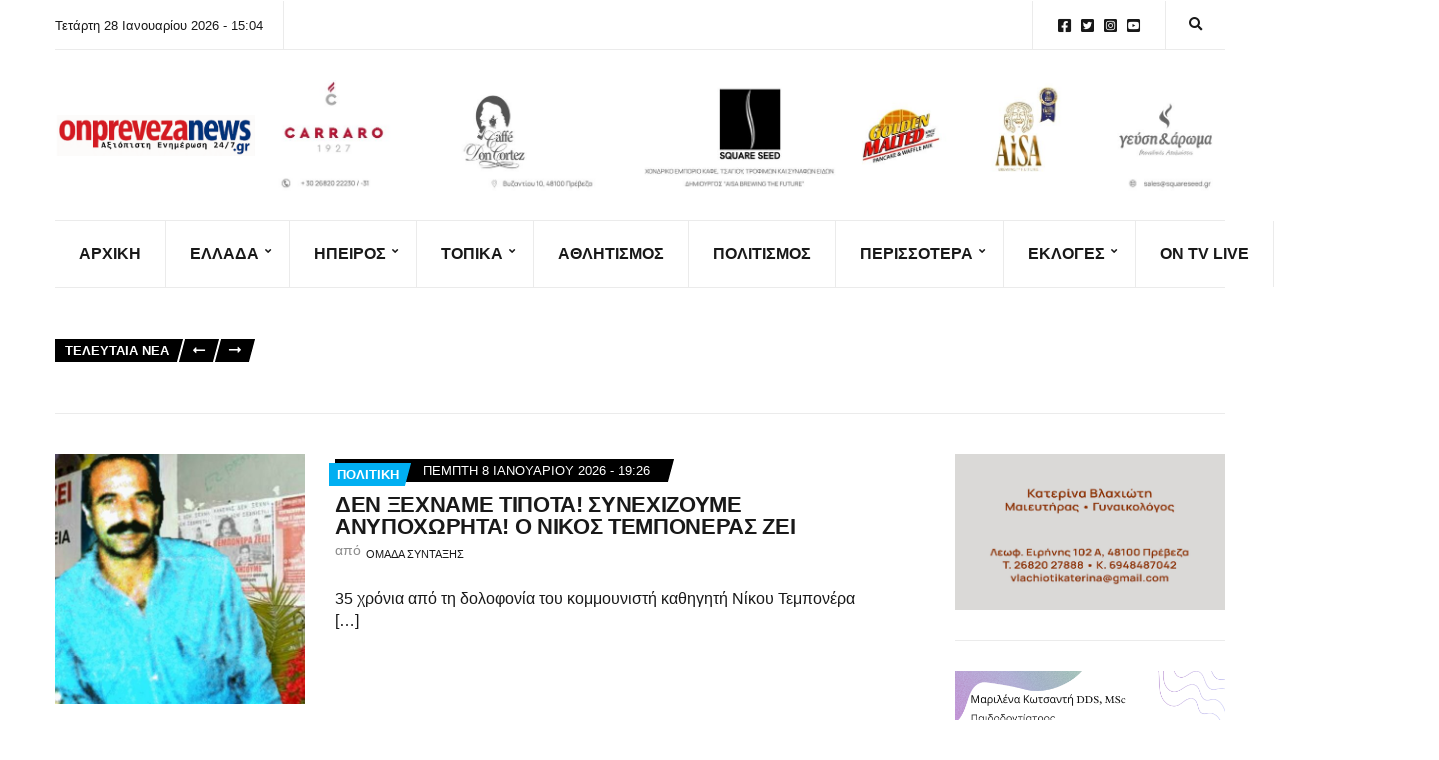

--- FILE ---
content_type: text/html; charset=UTF-8
request_url: https://onprevezanews.gr/tag/%CE%B1%CE%BD%CF%84%CE%B1%CF%81%CF%83%CF%85%CE%B1/
body_size: 36782
content:
<!doctype html><html lang="el"><head><script data-no-optimize="1">var litespeed_docref=sessionStorage.getItem("litespeed_docref");litespeed_docref&&(Object.defineProperty(document,"referrer",{get:function(){return litespeed_docref}}),sessionStorage.removeItem("litespeed_docref"));</script> <meta charset="UTF-8"><meta name="viewport" content="width=device-width, initial-scale=1"><title>ΑΝΤΑΡΣΥΑ &#8211; On Preveza News</title><style>img:is([sizes="auto" i], [sizes^="auto," i]) { contain-intrinsic-size: 3000px 1500px }</style><meta name="robots" content="index, follow, max-snippet:-1, max-image-preview:large, max-video-preview:-1"><link rel="canonical" href="https://onprevezanews.gr/tag/ανταρσυα/"><meta property="og:url" content="https://onprevezanews.gr/tag/ανταρσυα/"><meta property="og:site_name" content="On Preveza News"><meta property="og:locale" content="el"><meta property="og:type" content="object"><meta property="og:title" content="ΑΝΤΑΡΣΥΑ - On Preveza News"><meta property="fb:pages" content=""><meta property="fb:admins" content=""><meta property="fb:app_id" content=""><meta name="twitter:card" content="summary"><meta name="twitter:site" content=""><meta name="twitter:creator" content="@https://twitter.com/onpreveza"><meta name="twitter:title" content="ΑΝΤΑΡΣΥΑ - On Preveza News"><link rel='dns-prefetch' href='//www.googletagmanager.com' /><link rel='dns-prefetch' href='//fonts.googleapis.com' /><link rel="alternate" type="application/rss+xml" title="Ροή RSS &raquo; On Preveza News" href="https://onprevezanews.gr/feed/" /><link rel="alternate" type="application/rss+xml" title="Ροή Σχολίων &raquo; On Preveza News" href="https://onprevezanews.gr/comments/feed/" /><link rel="alternate" type="application/rss+xml" title="Ετικέτα ροής On Preveza News &raquo; ΑΝΤΑΡΣΥΑ" href="https://onprevezanews.gr/tag/%ce%b1%ce%bd%cf%84%ce%b1%cf%81%cf%83%cf%85%ce%b1/feed/" /><style id="litespeed-ccss">ul{box-sizing:border-box}:root{--wp--preset--font-size--normal:16px;--wp--preset--font-size--huge:42px}html :where(img[class*=wp-image-]){height:auto;max-width:100%}:where(figure){margin:0 0 1em}:root{--wp--preset--aspect-ratio--square:1;--wp--preset--aspect-ratio--4-3:4/3;--wp--preset--aspect-ratio--3-4:3/4;--wp--preset--aspect-ratio--3-2:3/2;--wp--preset--aspect-ratio--2-3:2/3;--wp--preset--aspect-ratio--16-9:16/9;--wp--preset--aspect-ratio--9-16:9/16;--wp--preset--color--black:#000;--wp--preset--color--cyan-bluish-gray:#abb8c3;--wp--preset--color--white:#fff;--wp--preset--color--pale-pink:#f78da7;--wp--preset--color--vivid-red:#cf2e2e;--wp--preset--color--luminous-vivid-orange:#ff6900;--wp--preset--color--luminous-vivid-amber:#fcb900;--wp--preset--color--light-green-cyan:#7bdcb5;--wp--preset--color--vivid-green-cyan:#00d084;--wp--preset--color--pale-cyan-blue:#8ed1fc;--wp--preset--color--vivid-cyan-blue:#0693e3;--wp--preset--color--vivid-purple:#9b51e0;--wp--preset--color--theme-primary:#000;--wp--preset--color--theme-dark-gray:#191919;--wp--preset--color--theme-medium-gray:gray;--wp--preset--color--theme-light-gray:#ebebeb;--wp--preset--gradient--vivid-cyan-blue-to-vivid-purple:linear-gradient(135deg,rgba(6,147,227,1) 0%,#9b51e0 100%);--wp--preset--gradient--light-green-cyan-to-vivid-green-cyan:linear-gradient(135deg,#7adcb4 0%,#00d082 100%);--wp--preset--gradient--luminous-vivid-amber-to-luminous-vivid-orange:linear-gradient(135deg,rgba(252,185,0,1) 0%,rgba(255,105,0,1) 100%);--wp--preset--gradient--luminous-vivid-orange-to-vivid-red:linear-gradient(135deg,rgba(255,105,0,1) 0%,#cf2e2e 100%);--wp--preset--gradient--very-light-gray-to-cyan-bluish-gray:linear-gradient(135deg,#eee 0%,#a9b8c3 100%);--wp--preset--gradient--cool-to-warm-spectrum:linear-gradient(135deg,#4aeadc 0%,#9778d1 20%,#cf2aba 40%,#ee2c82 60%,#fb6962 80%,#fef84c 100%);--wp--preset--gradient--blush-light-purple:linear-gradient(135deg,#ffceec 0%,#9896f0 100%);--wp--preset--gradient--blush-bordeaux:linear-gradient(135deg,#fecda5 0%,#fe2d2d 50%,#6b003e 100%);--wp--preset--gradient--luminous-dusk:linear-gradient(135deg,#ffcb70 0%,#c751c0 50%,#4158d0 100%);--wp--preset--gradient--pale-ocean:linear-gradient(135deg,#fff5cb 0%,#b6e3d4 50%,#33a7b5 100%);--wp--preset--gradient--electric-grass:linear-gradient(135deg,#caf880 0%,#71ce7e 100%);--wp--preset--gradient--midnight:linear-gradient(135deg,#020381 0%,#2874fc 100%);--wp--preset--font-size--small:13px;--wp--preset--font-size--medium:20px;--wp--preset--font-size--large:36px;--wp--preset--font-size--x-large:42px;--wp--preset--spacing--20:.44rem;--wp--preset--spacing--30:.67rem;--wp--preset--spacing--40:1rem;--wp--preset--spacing--50:1.5rem;--wp--preset--spacing--60:2.25rem;--wp--preset--spacing--70:3.38rem;--wp--preset--spacing--80:5.06rem;--wp--preset--shadow--natural:6px 6px 9px rgba(0,0,0,.2);--wp--preset--shadow--deep:12px 12px 50px rgba(0,0,0,.4);--wp--preset--shadow--sharp:6px 6px 0px rgba(0,0,0,.2);--wp--preset--shadow--outlined:6px 6px 0px -3px rgba(255,255,255,1),6px 6px rgba(0,0,0,1);--wp--preset--shadow--crisp:6px 6px 0px rgba(0,0,0,1)}.ignition-icons:before{-moz-osx-font-smoothing:grayscale;-webkit-font-smoothing:antialiased;display:inline-block;font-style:normal;font-variant:normal;text-rendering:auto;line-height:1;font-weight:400;text-transform:none;font-family:ignition-icons}.ignition-icons-arrow-up:before{content:"\e013"}.ignition-icons-bars:before{content:"\e015"}.ignition-icons-long-arrow-alt-left:before{content:"\e047"}.ignition-icons-search:before{content:"\e054"}:root{--ignition-colors-white:#fff;--ignition-colors-black:#000;--ignition-colors-grey:#f1f1f1;--ignition-colors-green:#4bbf39;--ignition-colors-red:#d62a29;--ignition-colors-yellow:orange;--ignition-colors-blue:#70a8e4;--ignition-font-weight-normal:400;--ignition-font-weight-bold:700}html{line-height:1.15;-webkit-text-size-adjust:100%}body{margin:0}main{display:block}a{background-color:transparent}img{border-style:none}button,input{font-family:inherit;font-size:100%;line-height:1.15;margin:0}button,input{overflow:visible}button{text-transform:none}[type=button],[type=submit],button{-webkit-appearance:button}[type=button]::-moz-focus-inner,[type=submit]::-moz-focus-inner,button::-moz-focus-inner{border-style:none;padding:0}[type=button]:-moz-focusring,[type=submit]:-moz-focusring,button:-moz-focusring{outline:1px dotted ButtonText}[type=search]{-webkit-appearance:textfield;outline-offset:-2px}[type=search]::-webkit-search-decoration{-webkit-appearance:none}::-webkit-file-upload-button{-webkit-appearance:button;font:inherit}.container{position:relative;margin-left:auto;margin-right:auto;padding-right:15px;padding-left:15px}.row{display:flex;flex-wrap:wrap;margin-right:-15px;margin-left:-15px}.col-12,.col-lg-3,.col-lg-9{position:relative;width:100%;min-height:1px;padding-right:15px;padding-left:15px}.col-12{flex:0 0 100%;max-width:100%}html{box-sizing:border-box;-ms-overflow-style:scrollbar;height:100%}*{box-sizing:inherit}:after,:before{box-sizing:inherit}body{font-family:-apple-system,BlinkMacSystemFont,Segoe UI,Roboto,Oxygen-Sans,Ubuntu,Cantarell,Helvetica Neue,sans-serif;-webkit-font-smoothing:antialiased;-moz-osx-font-smoothing:grayscale;word-wrap:break-word;overflow-wrap:break-word;height:100%}h2{line-height:normal;margin:0 0 30px;text-rendering:optimizeLegibility;font-weight:var(--ignition-font-weight-bold)}h2{font-size:32px}p{margin:0 0 30px}img{display:inline-block;vertical-align:middle;max-width:100%;height:auto}a{text-decoration:none}a,button,input,label{touch-action:manipulation}figure{margin:0}ul{padding-left:20px;margin:0 0 30px}ul ul{margin-bottom:0}ul{list-style:disc}.btn,button[type=submit]{display:inline-block;margin:0;line-height:normal;border:0;box-shadow:none;text-align:center;vertical-align:middle;white-space:normal;border-radius:0;width:auto;height:auto;background:0 0;text-transform:none;border:2px solid transparent;padding:11px 26px;font-size:16px}.sr-only{position:absolute;width:1px;height:1px;padding:0;margin:-1px;overflow:hidden;clip:rect(0,0,0,0);border:0}.skip-link{left:-9999rem;top:2.5rem;z-index:100000;background-color:var(--ignition-colors-grey);color:var(--ignition-colors-black);box-shadow:0 0 10px rgba(0,0,0,.15)}label{display:block;margin:0 0 8px;font-weight:var(--ignition-font-weight-bold);line-height:normal;font-size:16px}input[type=search]{display:inline-block;font-size:16px;width:100%;max-width:100%;height:50px;padding:10px 15px;box-shadow:none;line-height:normal;border:1px solid transparent;background-image:none;border-radius:0;font-family:inherit;-webkit-appearance:none;-moz-appearance:none;appearance:none}input[type=search]{box-sizing:border-box;-webkit-appearance:none;-moz-appearance:none;appearance:none}::-webkit-input-placeholder{font-weight:var(--ignition-font-weight-normal);opacity:.5;color:currentColor}:-moz-placeholder{font-weight:var(--ignition-font-weight-normal);opacity:.5;color:currentColor}::-moz-placeholder{font-weight:var(--ignition-font-weight-normal);opacity:.5;color:currentColor}:-ms-input-placeholder{font-weight:var(--ignition-font-weight-normal);opacity:.5;color:currentColor}body{overflow-x:hidden}.page-wrap{display:flex;flex-direction:column;min-height:100%;max-width:100%;margin:0 auto;position:relative}.site-content-wrap{display:flex;flex-direction:column;flex:auto}.main{flex:auto}.header{display:flex;flex-direction:column;position:relative;z-index:30}.header:before{content:"";position:absolute;top:0;left:0;width:100%;height:100%}.site-branding{max-width:200px;margin-left:10px;margin-right:10px;flex:none}.site-logo{font-size:26px;margin:0;font-weight:var(--ignition-font-weight-bold);line-height:1.2}.head-content-slot{display:flex;align-items:center}.head-intro .head-content-slot{margin-left:-10px;margin-right:-10px}.head-content-slot-end{justify-content:flex-end;text-align:right;margin-left:auto}.head-content-slot-mobile-nav{display:none}.head-content-slot-item{position:relative;margin:0 10px;flex:none;max-width:100%}.head-intro{font-size:14px;line-height:normal}.head-intro a{color:inherit}.head-intro-inner{padding:8px 0;display:grid;grid-template-columns:repeat(auto-fit,minmax(0,1fr));grid-column-gap:10px;position:relative}.head-intro-inner .head-content-slot{flex:auto}.head-intro-inner:after{content:"";border-bottom:1px solid;display:block;width:100%;position:absolute;bottom:0}.head-mast{position:relative}.head-mast a{color:inherit}.head-mast .head-content-slot{color:inherit}.head-mast:before{content:"";position:absolute;top:0;left:0;width:100%;height:100%}.head-mast-inner{padding:30px 0;display:flex;align-items:center;margin-left:-10px;margin-right:-10px;position:relative}.head-mast-inner:after{content:"";display:block;width:calc(100% - 20px);position:absolute;left:10px;bottom:0}.nav{display:block;width:auto}.navigation-main{margin:0;padding:0;list-style:none;line-height:normal;width:auto}.navigation-main li{position:relative}.navigation-main>li{display:inline-block}.navigation-main a{display:block;white-space:nowrap}.navigation-main ul{text-align:left;position:absolute;z-index:10;visibility:hidden;opacity:0;transform:translate(0,10px);margin-left:10px;max-width:none}.navigation-main ul{padding:15px 0;list-style:none;min-width:220px;box-shadow:0 0 24px rgba(0,0,0,.08)}.navigation-main a{position:relative;color:currentColor}.navigation-main>li>a{padding:10px 0;margin:0 12px}.navigation-main>li:first-child>a{margin-left:0}.navigation-main li li a{padding:6px 15px;color:currentColor;font-size:.9375em}.navigation-main .menu-item-has-children>a:after{-moz-osx-font-smoothing:grayscale;-webkit-font-smoothing:antialiased;display:inline-block;font-style:normal;font-variant:normal;text-rendering:auto;line-height:1;font-weight:400;text-transform:none;font-family:ignition-icons;content:"\e02a";font-size:10px;position:relative;top:-3px;right:-6px;line-height:normal}.mobile-nav-trigger{text-transform:uppercase;display:inline-block;align-items:center;border:2px solid currentColor;padding:7px 20px}.mobile-nav-trigger .ignition-icons{position:relative;top:2px;margin-right:2px}.navigation-mobile-wrap{padding:0 15px;position:fixed;width:100%;height:100%;overflow-y:auto;z-index:1000;top:0;left:0;opacity:0;visibility:hidden}.navigation-mobile{margin:0;padding:0;line-height:normal}.navigation-mobile-dismiss{display:flex;align-items:center;justify-content:flex-end;border-bottom:1px solid transparent;padding:14px;text-align:right;color:currentColor}.navigation-mobile-dismiss:after{-moz-osx-font-smoothing:grayscale;-webkit-font-smoothing:antialiased;display:inline-block;font-style:normal;font-variant:normal;text-rendering:auto;line-height:1;font-weight:400;text-transform:none;font-family:ignition-icons;content:"\e063";font-size:1.5rem;margin-left:7px}.global-search-form-trigger{padding:3px}.global-search-form{position:absolute;top:100%;right:0;width:400px;transform:translateY(-30%);padding:10px;background-color:rgba(255,255,255,.9);box-shadow:0 0 6px rgba(0,0,0,.1);z-index:200;opacity:0;visibility:hidden;font-family:var(--ignition-primary-font-family)}.global-search-form button.global-search-form-submit{position:absolute;right:50px;top:50%;transform:translateY(-50%);padding:4px 10px}.global-search-input{display:block;height:56px;font-size:16px}.global-search-input::-webkit-search-cancel-button{display:none}.global-search-form-dismiss{display:inline-block;margin:0;line-height:normal;border:0;box-shadow:none;text-align:center;vertical-align:middle;white-space:normal;border-radius:0;width:auto;height:auto;background:0 0;position:absolute;width:42px;height:56px;top:calc(50% - 2px);right:10px;transform:translateY(-50%);font-size:26px;padding:0;line-height:0;opacity:.5}.head-content-slot .menu{margin:0;padding:0;list-style:none;display:flex;align-items:center}.head-content-slot .menu li{margin:0 5px}.head-content-slot .menu li:first-child{margin-left:0}.head-content-slot .menu li:last-child{margin-right:0}.entry-header{margin-bottom:30px}.entry-title{display:block;line-height:1;font-size:32px;margin:0}.entry-title a{color:inherit}.entry-thumb{margin:0 0 30px;text-align:center}.entry-item{margin:0 0 60px}.entry-item-media{text-align:left}.entry-item-excerpt{font-size:16px;margin:0 0 30px}.entry-item-excerpt p:last-child{margin:0}.entry-item-media .entry-item-excerpt{font-size:1rem}.entry-item.type-post .entry-item-excerpt{color:currentColor}.entry-item-content{text-align:center}.widget{margin:0 0 30px;border-bottom:1px solid var(--ignition-border-color);padding-bottom:30px}[id*=social].menu{display:flex;flex-wrap:wrap;list-style:none;margin:0;padding:0}[id*=social].menu li{margin:0}[id*=social].menu a{display:block;font-size:18px;text-align:center;color:var(--ignition-colors-white);width:42px;height:42px;text-indent:-999em;margin:0 3px 3px 0;position:relative}[id*=social].menu a:after{-moz-osx-font-smoothing:grayscale;-webkit-font-smoothing:antialiased;display:inline-block;font-style:normal;font-variant:normal;text-rendering:auto;line-height:1;font-weight:400;text-transform:none;font-family:ignition-icons;content:"\e001";position:absolute;left:50%;top:50%;transform:translate(-50%,-50%);z-index:5;text-indent:0}[id*=social].menu [href*=facebook]:after{content:"\e033"}[id*=social].menu [href*=twitter]:after{content:"\e067"}[id*=social].menu [href*=instagram]:after{content:"\e041"}[id*=social].menu [href*=youtube]:after{content:"\e071"}.head-content-slot [id*=social].menu a{width:1em;height:1em;background:0 0;color:currentColor;font-size:inherit;margin:0 4px}.btn-to-top{position:fixed;display:flex;bottom:30px;right:30px;align-items:center;justify-content:center;line-height:1;width:50px;height:50px;background:0 0;border:0;font-size:24px;opacity:0;z-index:200}.btn-to-top,.global-search-form,body{background-color:var(--ignition-body-background-color)}a{color:var(--ignition-primary-color)}[id*=social].menu a{background-color:var(--ignition-primary-color)}.btn-to-top,body{color:var(--ignition-text-color)}h2{color:var(--ignition-headings-color)}.btn-to-top{box-shadow:0 0 5px var(--ignition-border-color)}input[type=search]{background-color:var(--ignition-forms-background-color)}input[type=search]{border-color:var(--ignition-forms-border-color)}.global-search-form-dismiss,input[type=search]{color:var(--ignition-forms-text-color)}.btn,button[type=submit]{background-color:var(--ignition-buttons-background-color)}.btn,button[type=submit]{color:var(--ignition-buttons-text-color)}.btn,button[type=submit]{border-color:var(--ignition-buttons-border-color)}.header-normal .head-intro{background-color:var(--ignition-top-bar-background-color);color:var(--ignition-top-bar-text-color)}.header-normal .head-intro-inner:after{border-bottom-color:var(--ignition-top-bar-border-color)}.header-normal{background-color:var(--ignition-header-background-color)}.header-normal:before{background-color:var(--ignition-header-overlay-background-color)}.header-normal .head-mast{color:var(--ignition-header-text-color);border-bottom:1px solid var(--ignition-header-border-color)}.navigation-mobile-wrap{background-color:var(--ignition-mobile-nav-background-color)}.navigation-mobile-dismiss{color:var(--ignition-mobile-nav-text-color)}.navigation-mobile-dismiss{border-color:var(--ignition-mobile-nav-border-color)}@media (min-width:576px){.container{padding-right:15px;padding-left:15px}.container{width:540px;max-width:100%}.row{margin-right:-15px;margin-left:-15px}.col-12,.col-lg-3,.col-lg-9{padding-right:15px;padding-left:15px}}@media (min-width:768px){.container{padding-right:15px;padding-left:15px}.container{width:720px;max-width:100%}.row{margin-right:-15px;margin-left:-15px}.col-12,.col-lg-3,.col-lg-9{padding-right:15px;padding-left:15px}.entry-item-media{display:flex;align-items:flex-start}.entry-item-media .entry-thumb{flex:none;max-width:200px;margin-right:30px;margin-bottom:0}}@media (min-width:992px){.container{padding-right:15px;padding-left:15px}.container{width:940px;max-width:100%}.row{margin-right:-15px;margin-left:-15px}.col-12,.col-lg-3,.col-lg-9{padding-right:15px;padding-left:15px}.col-lg-3{flex:0 0 25%;max-width:25%}.col-lg-9{flex:0 0 75%;max-width:75%}}@media (min-width:1230px){.container{padding-right:15px;padding-left:15px}.container{width:1200px;max-width:100%}.row{margin-right:-15px;margin-left:-15px}.col-12,.col-lg-3,.col-lg-9{padding-right:15px;padding-left:15px}.has-sidebar:not(.layout-reverse)>[class^=col]:first-child{padding-right:60px}.entry-item-media .entry-thumb{max-width:250px}}@media (max-width:991px){.sidebar:not(.sidebar-drawer){padding:0;margin-top:60px}}@media (max-width:767px){.head-content-slot-end{text-align:center}.head-intro-inner{grid-template-columns:repeat(auto-fill,minmax(100%,1fr))}.head-intro-inner .head-content-slot{justify-content:center;margin:3px 0}.global-search-form{width:100vw;position:fixed;top:0;left:0;transform:translateY(-100%)}}@media (max-width:575px){input[type=search]{width:100%}}.main{padding:40px 0 50px}.btn,button[type=submit]{padding:12px 25px;font-size:14px;line-height:normal}.navigation-main{display:flex}.navigation-main ul{padding:15px 5px;border-radius:0;min-width:220px;box-shadow:none;margin:0;left:-1px;border:1px solid}.navigation-main a{font-size:1em}.navigation-main>li>a{padding:23px 24px;margin:0;position:relative;color:currentColor;border-right:1px solid}.navigation-main>li:after{content:"";border-top:4px solid transparent;position:absolute;width:100%;top:-1px;left:0}.navigation-main li li a{padding:6px 15px}.mobile-nav-trigger{font-weight:var(--ignition-font-weight-normal);padding:2px 16px;text-align:center}.navigation-mobile-dismiss{text-transform:uppercase}.navigation-mobile{text-transform:uppercase}.head-intro{font-size:13px}.head-intro-inner{padding:0}.head-intro-inner .head-content-slot{margin:0}.head-intro-inner .head-content-slot:first-child .head-content-slot-item:first-child{padding-left:0}.head-intro-inner .head-content-slot-item{padding:17px 20px;border-right:1px solid var(--ignition-top-bar-border-color);margin:0}.head-intro-inner .head-content-slot-end .head-content-slot-item:first-child{border-left:1px solid var(--ignition-top-bar-border-color)}.head-intro-inner .head-content-slot-end .head-content-slot-item:last-child{border-right:0}.global-search-form{box-shadow:none;border:1px solid var(--ignition-top-bar-border-color)}.head-mast{font-size:16px}.header-normal .head-mast{border:0}.header-normal .head-mast .head-mast-inner .head-content-slot-item{flex:auto}.header-normal .head-mast .head-mast-inner:after{border-bottom:1px solid var(--ignition-header-border-color)}.site-logo{text-transform:uppercase;font-weight:var(--ignition-font-weight-normal)}.head-mast-navigation-inner{display:flex;align-items:center;border-bottom:1px solid}.head-mast-navigation-inner .head-content-slot-mobile-nav{margin:10px 0 10px auto}.head-mast-navigation{position:relative}.head-content-slot [id*=social].menu a{font-size:15px}.entry-item .entry-header{margin-bottom:25px}.entry-item .entry-title{font-size:22px}.entry-item-excerpt{font-size:16px;line-height:1.375}.entry-item-media .entry-item-excerpt{font-size:16px}.entry-item-content{text-align:left}.entry-meta-top{margin:0 0 10px}.entry-meta-top-wrap{position:relative;z-index:1;position:relative;text-transform:uppercase;line-height:normal;font-size:13px;color:var(--ignition-secondary-color);background-color:var(--ignition-primary-color);display:inline-block;padding:0 18px 0 8px}.entry-meta-top-wrap:after,.entry-meta-top-wrap:before{content:"";position:absolute;top:0;width:6px;height:100%;background-color:var(--ignition-primary-color);transform:skewX(-15deg);z-index:0;display:none}.entry-meta-top-wrap:after{display:block;right:-3px}.entry-meta-category{position:relative;z-index:1;background-color:currentColor;font-weight:700;font-size:13px;padding:4px 6px 4px 8px;display:inline-block;position:relative;bottom:-4px;left:-4px;transform:translate(-10px,0)}.entry-meta-category:after,.entry-meta-category:before{content:"";position:absolute;top:0;width:6px;height:100%;background-color:currentColor;transform:skewX(-15deg);z-index:0;display:none}.entry-meta-category:after{display:block;right:-3px}.entry-meta-category a,.entry-meta-category span{color:var(--ignition-colors-white)}.entry-time{text-transform:uppercase;color:var(--ignition-secondary-text-color);font-size:13px;line-height:normal;display:inline-block;font-weight:var(--ignition-font-weight-normal)}.entry-meta-top .entry-time{color:var(--ignition-colors-white);padding:4px 0}.entry-author{margin-top:4px;line-height:normal}.entry-author-by{font-size:14px;opacity:.5;position:relative;top:-3px}.entry-author-name{font-size:11px;text-transform:uppercase}.entry-author-name a{color:inherit}.entry-item-content{flex:auto}.news-ticker{padding:10px 0;border-bottom:1px solid var(--ignition-border-color);display:flex;align-items:center;line-height:normal}.news-ticker-controls{flex:none;margin-right:20px;display:flex;align-items:center}.news-ticker-title{position:relative;z-index:1;display:inline-block;font-size:13px;background-color:var(--ignition-primary-color);font-weight:700;color:var(--ignition-colors-white);text-transform:uppercase;margin:0 -2px 0 0;padding:4px 14px 4px 10px;position:relative;line-height:normal;height:23px}.news-ticker-title:after,.news-ticker-title:before{content:"";position:absolute;top:0;width:6px;height:100%;background-color:currentColor;transform:skewX(-15deg);z-index:0;display:none}.news-ticker-title:after{display:block;right:-3px}.news-ticker-items{max-width:100%;overflow:hidden}.news-ticker-items:not(.slick-initialized){opacity:0}.news-ticker-item{text-transform:uppercase;font-size:13px;line-height:1.5;white-space:nowrap;overflow:hidden;max-width:100%;text-overflow:ellipsis;font-weight:var(--ignition-font-weight-normal)}.news-ticker-item a{color:var(--ignition-text-color)}.btn-news-ticker-next,.btn-news-ticker-prev{position:relative;z-index:1;margin:0 4px;height:23px;padding:4px 8px;font-size:14px;border:0}.btn-news-ticker-next:after,.btn-news-ticker-next:before,.btn-news-ticker-prev:after,.btn-news-ticker-prev:before{content:"";position:absolute;top:0;width:6px;height:100%;background-color:var(--ignition-buttons-background-color);transform:skewX(-15deg);z-index:0;display:none}.btn-news-ticker-next:after,.btn-news-ticker-prev:after{display:block;right:-3px}.btn-news-ticker-next:before,.btn-news-ticker-prev:before{display:block;left:-3px}.btn-news-ticker-next .ignition-icons,.btn-news-ticker-prev .ignition-icons{display:inline-block;line-height:0}.btn-news-ticker-next .ignition-icons{transform:rotate(180deg)}.entry-item-excerpt{color:var(--ignition-secondary-text-color)}.header-normal .head-mast-navigation-inner{color:var(--ignition-header-text-color);border-bottom:1px solid var(--ignition-header-border-color)}.header-normal .head-mast-navigation-inner .navigation-main ul{background-color:var(--ignition-header-submenu-background-color);color:var(--ignition-header-submenu-text-color)}.navigation-main ul,.navigation-main>li>a{border-color:var(--ignition-header-border-color)}@media (max-width:767px){.head-mast-navigation-inner .head-content-slot-mobile-nav{margin-left:auto;margin-right:auto;width:100%;display:flex;justify-content:flex-end}.btn-news-ticker-next,.btn-news-ticker-prev{display:none}}@media (max-width:575px){.container{width:100%}}:root{--ignition-body-background-color:#fff;--ignition-primary-color:#000;--ignition-secondary-color:#00aff2;--ignition-text-color:#191919;--ignition-secondary-text-color:gray;--ignition-headings-color:#191919;--ignition-border-color:#ebebeb;--ignition-forms-background-color:#fff;--ignition-forms-border-color:#ccc;--ignition-forms-text-color:#000;--ignition-buttons-background-color:#000;--ignition-buttons-text-color:#fff;--ignition-buttons-border-color:#000;--ignition-primary-font-family:Lato;--ignition-secondary-font-family:Roboto Condensed;--ignition-top-bar-background-color:#fff;--ignition-top-bar-text-color:#191919;--ignition-top-bar-border-color:#ebebeb;--ignition-top-bar-transparent-text-color:#191919;--ignition-top-bar-transparent-border-color:#ebebeb;--ignition-header-text-color:#191919;--ignition-header-border-color:#ebebeb;--ignition-header-submenu-background-color:rgba(255,255,255,.9);--ignition-header-submenu-text-color:#191919;--ignition-header-sticky-background-color:#fff;--ignition-header-sticky-text-color:#191919;--ignition-header-sticky-border-color:#ebebeb;--ignition-header-sticky-submenu-background-color:rgba(255,255,255,.9);--ignition-header-sticky-submenu-text-color:#191919;--ignition-mobile-nav-background-color:#fff;--ignition-mobile-nav-text-color:#191919;--ignition-mobile-nav-border-color:#ebebeb;--ignition-footer-background-color:#f7f7f7;--ignition-footer-border-color:#ebebeb;--ignition-footer-title-color:#191919;--ignition-footer-text-color:#191919;--ignition-footer-credits-background-color:#f7f7f7;--ignition-footer-credits-text-color:#191919;--ignition-footer-credits-link-color:#191919;--ignition-footer-credits-border-color:#ebebeb}html{font-size:18px}body{font-family:Lato,sans-serif;font-weight:400;font-size:18px;line-height:1.7;text-transform:none;letter-spacing:0em}h2,label,.site-logo,.mobile-nav-trigger,.entry-meta-top,.news-ticker{font-family:"Roboto Condensed",sans-serif;font-weight:700}.navigation-main,.head-mast .head-content-slot-item,.navigation-mobile-wrap{font-family:"Roboto Condensed",sans-serif;font-weight:700;font-size:16px;line-height:1.25;text-transform:uppercase;letter-spacing:0em}h2{font-size:32px;line-height:1.2;text-transform:none;letter-spacing:-.015em}.widget{font-size:16px;line-height:1.6;text-transform:none;letter-spacing:0em}.btn,button[type=submit]{font-family:Lato,sans-serif;font-weight:400;font-size:14px;line-height:1.25;text-transform:none;letter-spacing:0em}@media (max-width:991px){.head-content-slot-mobile-nav{display:inline-block}.nav{display:none}.head-content-slot-item{flex:auto}.head-intro-inner{display:flex;flex-direction:column}.head-intro-inner .head-content-slot{justify-content:center;text-align:center;flex-wrap:wrap}.head-intro-inner .head-content-slot-item{padding:5px 10px;display:flex;justify-content:center;flex:none;border:0!important}.site-branding{max-width:100%;width:100%;margin-bottom:15px}.head-mast-inner{flex-direction:column;margin:0;padding:15px 0}.head-mast-inner:after{width:100%;left:0}.head-mast-inner .head-content-slot-item{margin:0}}</style><link rel="preload" data-asynced="1" data-optimized="2" as="style" onload="this.onload=null;this.rel='stylesheet'" href="https://onprevezanews.gr/wp-content/litespeed/css/5d79d6ab917cbab5ebe8100a5505175a.css?ver=30b7a" /><script data-optimized="1" type="litespeed/javascript" data-src="https://onprevezanews.gr/wp-content/plugins/litespeed-cache/assets/js/css_async.min.js"></script> <style id='classic-theme-styles-inline-css'>/*! This file is auto-generated */
.wp-block-button__link{color:#fff;background-color:#32373c;border-radius:9999px;box-shadow:none;text-decoration:none;padding:calc(.667em + 2px) calc(1.333em + 2px);font-size:1.125em}.wp-block-file__button{background:#32373c;color:#fff;text-decoration:none}</style><style id='global-styles-inline-css'>:root{--wp--preset--aspect-ratio--square: 1;--wp--preset--aspect-ratio--4-3: 4/3;--wp--preset--aspect-ratio--3-4: 3/4;--wp--preset--aspect-ratio--3-2: 3/2;--wp--preset--aspect-ratio--2-3: 2/3;--wp--preset--aspect-ratio--16-9: 16/9;--wp--preset--aspect-ratio--9-16: 9/16;--wp--preset--color--black: #000000;--wp--preset--color--cyan-bluish-gray: #abb8c3;--wp--preset--color--white: #ffffff;--wp--preset--color--pale-pink: #f78da7;--wp--preset--color--vivid-red: #cf2e2e;--wp--preset--color--luminous-vivid-orange: #ff6900;--wp--preset--color--luminous-vivid-amber: #fcb900;--wp--preset--color--light-green-cyan: #7bdcb5;--wp--preset--color--vivid-green-cyan: #00d084;--wp--preset--color--pale-cyan-blue: #8ed1fc;--wp--preset--color--vivid-cyan-blue: #0693e3;--wp--preset--color--vivid-purple: #9b51e0;--wp--preset--color--theme-primary: #000000;--wp--preset--color--theme-dark-gray: #191919;--wp--preset--color--theme-medium-gray: #808080;--wp--preset--color--theme-light-gray: #ebebeb;--wp--preset--gradient--vivid-cyan-blue-to-vivid-purple: linear-gradient(135deg,rgba(6,147,227,1) 0%,rgb(155,81,224) 100%);--wp--preset--gradient--light-green-cyan-to-vivid-green-cyan: linear-gradient(135deg,rgb(122,220,180) 0%,rgb(0,208,130) 100%);--wp--preset--gradient--luminous-vivid-amber-to-luminous-vivid-orange: linear-gradient(135deg,rgba(252,185,0,1) 0%,rgba(255,105,0,1) 100%);--wp--preset--gradient--luminous-vivid-orange-to-vivid-red: linear-gradient(135deg,rgba(255,105,0,1) 0%,rgb(207,46,46) 100%);--wp--preset--gradient--very-light-gray-to-cyan-bluish-gray: linear-gradient(135deg,rgb(238,238,238) 0%,rgb(169,184,195) 100%);--wp--preset--gradient--cool-to-warm-spectrum: linear-gradient(135deg,rgb(74,234,220) 0%,rgb(151,120,209) 20%,rgb(207,42,186) 40%,rgb(238,44,130) 60%,rgb(251,105,98) 80%,rgb(254,248,76) 100%);--wp--preset--gradient--blush-light-purple: linear-gradient(135deg,rgb(255,206,236) 0%,rgb(152,150,240) 100%);--wp--preset--gradient--blush-bordeaux: linear-gradient(135deg,rgb(254,205,165) 0%,rgb(254,45,45) 50%,rgb(107,0,62) 100%);--wp--preset--gradient--luminous-dusk: linear-gradient(135deg,rgb(255,203,112) 0%,rgb(199,81,192) 50%,rgb(65,88,208) 100%);--wp--preset--gradient--pale-ocean: linear-gradient(135deg,rgb(255,245,203) 0%,rgb(182,227,212) 50%,rgb(51,167,181) 100%);--wp--preset--gradient--electric-grass: linear-gradient(135deg,rgb(202,248,128) 0%,rgb(113,206,126) 100%);--wp--preset--gradient--midnight: linear-gradient(135deg,rgb(2,3,129) 0%,rgb(40,116,252) 100%);--wp--preset--font-size--small: 13px;--wp--preset--font-size--medium: 20px;--wp--preset--font-size--large: 36px;--wp--preset--font-size--x-large: 42px;--wp--preset--spacing--20: 0.44rem;--wp--preset--spacing--30: 0.67rem;--wp--preset--spacing--40: 1rem;--wp--preset--spacing--50: 1.5rem;--wp--preset--spacing--60: 2.25rem;--wp--preset--spacing--70: 3.38rem;--wp--preset--spacing--80: 5.06rem;--wp--preset--shadow--natural: 6px 6px 9px rgba(0, 0, 0, 0.2);--wp--preset--shadow--deep: 12px 12px 50px rgba(0, 0, 0, 0.4);--wp--preset--shadow--sharp: 6px 6px 0px rgba(0, 0, 0, 0.2);--wp--preset--shadow--outlined: 6px 6px 0px -3px rgba(255, 255, 255, 1), 6px 6px rgba(0, 0, 0, 1);--wp--preset--shadow--crisp: 6px 6px 0px rgba(0, 0, 0, 1);}:where(.is-layout-flex){gap: 0.5em;}:where(.is-layout-grid){gap: 0.5em;}body .is-layout-flex{display: flex;}.is-layout-flex{flex-wrap: wrap;align-items: center;}.is-layout-flex > :is(*, div){margin: 0;}body .is-layout-grid{display: grid;}.is-layout-grid > :is(*, div){margin: 0;}:where(.wp-block-columns.is-layout-flex){gap: 2em;}:where(.wp-block-columns.is-layout-grid){gap: 2em;}:where(.wp-block-post-template.is-layout-flex){gap: 1.25em;}:where(.wp-block-post-template.is-layout-grid){gap: 1.25em;}.has-black-color{color: var(--wp--preset--color--black) !important;}.has-cyan-bluish-gray-color{color: var(--wp--preset--color--cyan-bluish-gray) !important;}.has-white-color{color: var(--wp--preset--color--white) !important;}.has-pale-pink-color{color: var(--wp--preset--color--pale-pink) !important;}.has-vivid-red-color{color: var(--wp--preset--color--vivid-red) !important;}.has-luminous-vivid-orange-color{color: var(--wp--preset--color--luminous-vivid-orange) !important;}.has-luminous-vivid-amber-color{color: var(--wp--preset--color--luminous-vivid-amber) !important;}.has-light-green-cyan-color{color: var(--wp--preset--color--light-green-cyan) !important;}.has-vivid-green-cyan-color{color: var(--wp--preset--color--vivid-green-cyan) !important;}.has-pale-cyan-blue-color{color: var(--wp--preset--color--pale-cyan-blue) !important;}.has-vivid-cyan-blue-color{color: var(--wp--preset--color--vivid-cyan-blue) !important;}.has-vivid-purple-color{color: var(--wp--preset--color--vivid-purple) !important;}.has-black-background-color{background-color: var(--wp--preset--color--black) !important;}.has-cyan-bluish-gray-background-color{background-color: var(--wp--preset--color--cyan-bluish-gray) !important;}.has-white-background-color{background-color: var(--wp--preset--color--white) !important;}.has-pale-pink-background-color{background-color: var(--wp--preset--color--pale-pink) !important;}.has-vivid-red-background-color{background-color: var(--wp--preset--color--vivid-red) !important;}.has-luminous-vivid-orange-background-color{background-color: var(--wp--preset--color--luminous-vivid-orange) !important;}.has-luminous-vivid-amber-background-color{background-color: var(--wp--preset--color--luminous-vivid-amber) !important;}.has-light-green-cyan-background-color{background-color: var(--wp--preset--color--light-green-cyan) !important;}.has-vivid-green-cyan-background-color{background-color: var(--wp--preset--color--vivid-green-cyan) !important;}.has-pale-cyan-blue-background-color{background-color: var(--wp--preset--color--pale-cyan-blue) !important;}.has-vivid-cyan-blue-background-color{background-color: var(--wp--preset--color--vivid-cyan-blue) !important;}.has-vivid-purple-background-color{background-color: var(--wp--preset--color--vivid-purple) !important;}.has-black-border-color{border-color: var(--wp--preset--color--black) !important;}.has-cyan-bluish-gray-border-color{border-color: var(--wp--preset--color--cyan-bluish-gray) !important;}.has-white-border-color{border-color: var(--wp--preset--color--white) !important;}.has-pale-pink-border-color{border-color: var(--wp--preset--color--pale-pink) !important;}.has-vivid-red-border-color{border-color: var(--wp--preset--color--vivid-red) !important;}.has-luminous-vivid-orange-border-color{border-color: var(--wp--preset--color--luminous-vivid-orange) !important;}.has-luminous-vivid-amber-border-color{border-color: var(--wp--preset--color--luminous-vivid-amber) !important;}.has-light-green-cyan-border-color{border-color: var(--wp--preset--color--light-green-cyan) !important;}.has-vivid-green-cyan-border-color{border-color: var(--wp--preset--color--vivid-green-cyan) !important;}.has-pale-cyan-blue-border-color{border-color: var(--wp--preset--color--pale-cyan-blue) !important;}.has-vivid-cyan-blue-border-color{border-color: var(--wp--preset--color--vivid-cyan-blue) !important;}.has-vivid-purple-border-color{border-color: var(--wp--preset--color--vivid-purple) !important;}.has-vivid-cyan-blue-to-vivid-purple-gradient-background{background: var(--wp--preset--gradient--vivid-cyan-blue-to-vivid-purple) !important;}.has-light-green-cyan-to-vivid-green-cyan-gradient-background{background: var(--wp--preset--gradient--light-green-cyan-to-vivid-green-cyan) !important;}.has-luminous-vivid-amber-to-luminous-vivid-orange-gradient-background{background: var(--wp--preset--gradient--luminous-vivid-amber-to-luminous-vivid-orange) !important;}.has-luminous-vivid-orange-to-vivid-red-gradient-background{background: var(--wp--preset--gradient--luminous-vivid-orange-to-vivid-red) !important;}.has-very-light-gray-to-cyan-bluish-gray-gradient-background{background: var(--wp--preset--gradient--very-light-gray-to-cyan-bluish-gray) !important;}.has-cool-to-warm-spectrum-gradient-background{background: var(--wp--preset--gradient--cool-to-warm-spectrum) !important;}.has-blush-light-purple-gradient-background{background: var(--wp--preset--gradient--blush-light-purple) !important;}.has-blush-bordeaux-gradient-background{background: var(--wp--preset--gradient--blush-bordeaux) !important;}.has-luminous-dusk-gradient-background{background: var(--wp--preset--gradient--luminous-dusk) !important;}.has-pale-ocean-gradient-background{background: var(--wp--preset--gradient--pale-ocean) !important;}.has-electric-grass-gradient-background{background: var(--wp--preset--gradient--electric-grass) !important;}.has-midnight-gradient-background{background: var(--wp--preset--gradient--midnight) !important;}.has-small-font-size{font-size: var(--wp--preset--font-size--small) !important;}.has-medium-font-size{font-size: var(--wp--preset--font-size--medium) !important;}.has-large-font-size{font-size: var(--wp--preset--font-size--large) !important;}.has-x-large-font-size{font-size: var(--wp--preset--font-size--x-large) !important;}
:where(.wp-block-post-template.is-layout-flex){gap: 1.25em;}:where(.wp-block-post-template.is-layout-grid){gap: 1.25em;}
:where(.wp-block-columns.is-layout-flex){gap: 2em;}:where(.wp-block-columns.is-layout-grid){gap: 2em;}
:root :where(.wp-block-pullquote){font-size: 1.5em;line-height: 1.6;}</style><style id='ignition-public-opinion-generated-styles-inline-css'>:root { --ignition-body-background-color: #ffffff; --ignition-primary-color: #000000; --ignition-secondary-color: #00aff2; --ignition-text-color: #191919; --ignition-secondary-text-color: #808080; --ignition-headings-color: #191919; --ignition-border-color: #ebebeb; --ignition-forms-background-color: #ffffff; --ignition-forms-border-color: #cccccc; --ignition-forms-text-color: #000000; --ignition-buttons-background-color: #000000; --ignition-buttons-text-color: #ffffff; --ignition-buttons-border-color: #000000; --ignition-primary-font-family: Lato; --ignition-secondary-font-family: Roboto Condensed; --ignition-top-bar-background-color: #ffffff; --ignition-top-bar-text-color: #191919; --ignition-top-bar-border-color: #ebebeb; --ignition-top-bar-transparent-text-color: #191919; --ignition-top-bar-transparent-border-color: #ebebeb; --ignition-header-text-color: #191919; --ignition-header-border-color: #ebebeb; --ignition-header-submenu-background-color: rgba(255, 255, 255, 0.9); --ignition-header-submenu-text-color: #191919; --ignition-header-sticky-background-color: #ffffff; --ignition-header-sticky-text-color: #191919; --ignition-header-sticky-border-color: #ebebeb; --ignition-header-sticky-submenu-background-color: rgba(255, 255, 255, 0.9); --ignition-header-sticky-submenu-text-color: #191919; --ignition-mobile-nav-background-color: #ffffff; --ignition-mobile-nav-text-color: #191919; --ignition-mobile-nav-border-color: #ebebeb; --ignition-footer-background-color: #f7f7f7; --ignition-footer-border-color: #ebebeb; --ignition-footer-title-color: #191919; --ignition-footer-text-color: #191919; --ignition-footer-credits-background-color: #f7f7f7; --ignition-footer-credits-text-color: #191919; --ignition-footer-credits-link-color: #191919; --ignition-footer-credits-border-color: #ebebeb; } @media (min-width: calc(1370px + 60px)) { .container, .theme-grid > .wp-block-gutenbee-container-inner, .alignwide .maxslider-slide-content, .alignfull .maxslider-slide-content { width: 1370px; max-width: 100%; } [class*="-template-fullwidth-narrow"] .alignwide { width: calc(1370px - 30px); } .theme-grid > .wp-block-gutenbee-container-inner { padding-left: 15px; padding-right: 15px; } } html { font-size: 18px; } body { font-family: Lato, sans-serif; font-weight: 400; font-size: 18px; line-height: 1.7; text-transform: none; letter-spacing: 0em; } h1,h2,h3,h4,h5,h6, label, .label, .ignition-widget-item-title, .ignition-widget-item-subtitle, .site-logo, .mobile-nav-trigger, .page-hero-title, .page-title, .entry-meta-top, .entry-navigation, .news-ticker, .widget_archive li, .widget_categories li, .widget_meta li, .widget_nav_menu li, .widget_pages li, .widget_product_categories li, .widget_rating_filter li, .woocommerce-widget-layered-nav li, li.wc-block-grid__product .wc-block-grid__product-title, .has-drop-cap:not(:focus)::first-letter, .product_list_widget li > a, .product_list_widget .widget-product-content-wrap > a, .entry-list-meta-value, .wp-block-gutenbee-review .entry-rating-final-score strong, .wp-block-latest-posts > li > a, .wp-block-pullquote.is-style-solid-color, .wp-block-quote { font-family: "Roboto Condensed", sans-serif; font-weight: 700; } .navigation-main, .head-mast .head-content-slot-item, .navigation-mobile-wrap { font-family: "Roboto Condensed", sans-serif; font-weight: 700; font-size: 16px; line-height: 1.25; text-transform: uppercase; letter-spacing: 0em; } h1,.page-hero-title,.page-title { font-size: 36px; line-height: 1.2; text-transform: none; letter-spacing: -0.015em; } h2, .wc-block-grid__product-title { font-size: 32px; line-height: 1.2; text-transform: none; letter-spacing: -0.015em; } h3 { font-size: 28px; line-height: 1.2; text-transform: none; letter-spacing: -0.015em; } h4 { font-size: 24px; line-height: 1.2; text-transform: none; letter-spacing: -0.015em; } h5 { font-size: 20px; line-height: 1.2; text-transform: none; letter-spacing: -0.015em; } h6 { font-size: 18px; line-height: 1.2; text-transform: none; letter-spacing: -0.015em; } .widget-title { font-size: 20px; line-height: 1.2; text-transform: none; letter-spacing: -0.015em; } .widget { font-size: 16px; line-height: 1.6; text-transform: none; letter-spacing: 0em; } .btn, .button, .gutenbee-block-button-link, .wp-block-button__link, .comment-reply-link, .ci-item-filter, .maxslider-slide .maxslider-btn, .added_to_cart, input[type="submit"], input[type="reset"], button[type="submit"] { font-family: Lato, sans-serif; font-weight: 400; font-size: 14px; line-height: 1.25; text-transform: none; letter-spacing: 0em; } @media (max-width: 991px) { #mobilemenu { display: block; } .head-content-slot-mobile-nav { display: inline-block; } .nav { display: none; } .head-content-slot-item { flex: auto; } .head-intro-inner { display: flex; flex-direction: column; } .head-intro-inner .head-content-slot { justify-content: center; text-align: center; flex-wrap: wrap; } .head-intro-inner .head-content-slot-item { padding: 5px 10px; display: flex; justify-content: center; flex: none; border: 0 !important; } .site-branding { max-width: 100%; width: 100%; margin-bottom: 15px; } .head-mast-inner { flex-direction: column; margin: 0; padding: 15px 0; } .head-mast-inner::after { width: 100%; left: 0; } .head-mast-inner .head-content-slot-item { margin: 0; } }</style> <script type="litespeed/javascript" data-src="https://onprevezanews.gr/wp-includes/js/jquery/jquery.min.js" id="jquery-core-js"></script> 
 <script type="litespeed/javascript" data-src="https://www.googletagmanager.com/gtag/js?id=GT-TXXVPTZ" id="google_gtagjs-js"></script> <script id="google_gtagjs-js-after" type="litespeed/javascript">window.dataLayer=window.dataLayer||[];function gtag(){dataLayer.push(arguments)}
gtag("set","linker",{"domains":["onprevezanews.gr"]});gtag("js",new Date());gtag("set","developer_id.dZTNiMT",!0);gtag("config","GT-TXXVPTZ");window._googlesitekit=window._googlesitekit||{};window._googlesitekit.throttledEvents=[];window._googlesitekit.gtagEvent=(name,data)=>{var key=JSON.stringify({name,data});if(!!window._googlesitekit.throttledEvents[key]){return}window._googlesitekit.throttledEvents[key]=!0;setTimeout(()=>{delete window._googlesitekit.throttledEvents[key]},5);gtag("event",name,{...data,event_source:"site-kit"})}</script> <link rel="next" href="https://onprevezanews.gr/tag/%CE%B1%CE%BD%CF%84%CE%B1%CF%81%CF%83%CF%85%CE%B1/page/2/"><link rel="https://api.w.org/" href="https://onprevezanews.gr/wp-json/" /><link rel="alternate" title="JSON" type="application/json" href="https://onprevezanews.gr/wp-json/wp/v2/tags/210" /><link rel="EditURI" type="application/rsd+xml" title="RSD" href="https://onprevezanews.gr/xmlrpc.php?rsd" /><meta name="generator" content="WordPress 6.8.3" /><meta name="generator" content="Site Kit by Google 1.171.0" /><meta name="generator" content="Elementor 3.34.3; features: additional_custom_breakpoints; settings: css_print_method-external, google_font-enabled, font_display-swap"><style>.e-con.e-parent:nth-of-type(n+4):not(.e-lazyloaded):not(.e-no-lazyload),
				.e-con.e-parent:nth-of-type(n+4):not(.e-lazyloaded):not(.e-no-lazyload) * {
					background-image: none !important;
				}
				@media screen and (max-height: 1024px) {
					.e-con.e-parent:nth-of-type(n+3):not(.e-lazyloaded):not(.e-no-lazyload),
					.e-con.e-parent:nth-of-type(n+3):not(.e-lazyloaded):not(.e-no-lazyload) * {
						background-image: none !important;
					}
				}
				@media screen and (max-height: 640px) {
					.e-con.e-parent:nth-of-type(n+2):not(.e-lazyloaded):not(.e-no-lazyload),
					.e-con.e-parent:nth-of-type(n+2):not(.e-lazyloaded):not(.e-no-lazyload) * {
						background-image: none !important;
					}
				}</style><link rel="icon" href="https://onprevezanews.gr/wp-content/uploads/2025/06/cropped-1000011190-32x32.png" sizes="32x32" /><link rel="icon" href="https://onprevezanews.gr/wp-content/uploads/2025/06/cropped-1000011190-192x192.png" sizes="192x192" /><link rel="apple-touch-icon" href="https://onprevezanews.gr/wp-content/uploads/2025/06/cropped-1000011190-180x180.png" /><meta name="msapplication-TileImage" content="https://onprevezanews.gr/wp-content/uploads/2025/06/cropped-1000011190-270x270.png" /><style id="wp-custom-css">/* PART 1 - Before Lazy Load */
img[data-lazyloaded]{
    opacity: 0;
}
/* PART 2 - Upon Lazy Load */
img.litespeed-loaded{
    -webkit-transition: opacity .5s linear 0.2s;
    -moz-transition: opacity .5s linear 0.2s;
    transition: opacity .5s linear 0.2s;
    opacity: 1;
}</style> <script type="litespeed/javascript" data-src='https://www.googletagmanager.com/gtag/js?id=G-PWNXP6ZHQ2'></script><script type="litespeed/javascript">window.dataLayer=window.dataLayer||[];function gtag(){dataLayer.push(arguments)}gtag('js',new Date());gtag('set','cookie_domain','auto');gtag('set','cookie_flags','SameSite=None;Secure');gtag('config','G-PWNXP6ZHQ2',{})</script> </head><body class="archive tag tag-210 wp-custom-logo wp-embed-responsive wp-theme-ignition-public-opinion ignition-header-type-normal ignition-page-title-bg-off ignition-page-title-normal-off ignition-page-title-subtitle-off ignition-page-breadcrumb-off ignition-site-layout-content_sidebar ignition-side-mode-site-layout-boxed ignition-top-bar-visible-on ignition-header-menu-layout-theme ignition-header-fullwidth-off ignition-header-sticky-on ignition-header-sticky-type-permanent ignition-mobile-nav-slide-right-off ignition-page-title-horz-align-left ignition-blog-layout-content_sidebar ignition-blog-posts-layout-1col-horz ignition-footer-visible-on ignition-site-title-off ignition-site-description-off elementor-default elementor-kit-60887"><div><a class="skip-link sr-only sr-only-focusable" href="#site-content">Skip to the content</a></div><div class="page-wrap"><header class="header header-sticky sticky-permanent header-theme header-normal"><div class="head-intro "><div class="container"><div class="row"><div class="col-12"><div class="head-intro-inner"><div class="head-content-slot"><div class="head-content-slot-item">Τετάρτη 28 Ιανουαρίου 2026 - 15:04</div></div><div class="head-content-slot head-content-slot-end"><div class="head-content-slot-item"><ul id="menu-social-menu" class="menu ignition-menu-social-menu"><li id="menu-item-31" class="menu-item menu-item-type-custom menu-item-object-custom menu-item-31"><a href="https://www.facebook.com/onprevezanews.gr">Facebook</a></li><li id="menu-item-32" class="menu-item menu-item-type-custom menu-item-object-custom menu-item-32"><a href="https://twitter.com/onprevezanews">Twitter</a></li><li id="menu-item-33" class="menu-item menu-item-type-custom menu-item-object-custom menu-item-33"><a href="https://www.instagram.com/onprevezanews/">Instagram</a></li><li id="menu-item-34" class="menu-item menu-item-type-custom menu-item-object-custom menu-item-34"><a href="https://www.youtube.com/channel/UCB-WmjPwRB4jcGrroKP7r2Q">YouTube</a></li></ul></div><div class="head-content-slot-item"><form action="https://onprevezanews.gr/" method="get" class="global-search-form">
<label for="global-search-input" class="sr-only">Search for:</label>
<input type="search" id="global-search-input" name="s" class="global-search-input" value="" placeholder="Type and hit enter to search" />
<button type="submit" class="global-search-form-submit">
Search			</button>
<button type="button" class="global-search-form-dismiss">&times;</button></form>
<a href="#" class="global-search-form-trigger">
<span class="ignition-icons ignition-icons-search"></span> <span class="sr-only">Expand search form</span>
</a></div></div></div></div></div></div></div><div class="head-mast"><div class="container"><div class="row"><div class="col-12"><div class="head-mast-inner"><div class="site-branding"><div class="site-logo"><a href="https://onprevezanews.gr/" class="custom-logo-link" rel="home"><img data-lazyloaded="1" src="[data-uri]" fetchpriority="high" data-logo="https://onprevezanews.gr/wp-content/uploads/2025/06/cropped-cropped-cropped-onprevezanews-logo-2025-1-scaled-1.png" data-logo-alt="https://onprevezanews.gr/wp-content/uploads/2025/06/cropped-cropped-cropped-cropped-onprevezanews-logo-2025-1-scaled-1.png" width="1978" height="410" data-src="https://onprevezanews.gr/wp-content/uploads/2025/06/cropped-cropped-cropped-onprevezanews-logo-2025-1-scaled-1.png" class="custom-logo" alt="On Preveza News" decoding="async"   /></a></div></div><div class="head-content-slot head-content-slot-end"><div class="head-content-slot-item"><a href="https://www.facebook.com/GeyshAroma"><img data-lazyloaded="1" src="[data-uri]" width="1994" height="233" data-src="https://onprevezanews.gr/wp-content/uploads/2025/08/ONPREVEZA.GR-30-x-3.5-cm.jpg" /></a></div></div></div></div></div></div></div><div class="head-mast-navigation"><div class="container"><div class="row"><div class="col-12"><div class="head-mast-navigation-inner"><nav class="nav"><ul id="header-menu-1" class="navigation-main ignition-menu-main-navigation"><li id="menu-item-61096" class="menu-item menu-item-type-post_type menu-item-object-page menu-item-home menu-item-61096"><a href="https://onprevezanews.gr/">ΑΡΧΙΚΗ</a></li><li id="menu-item-464" class="menu-item menu-item-type-taxonomy menu-item-object-category menu-item-has-children menu-item-464"><a href="https://onprevezanews.gr/category/%ce%b5%ce%bb%ce%bb%ce%ac%ce%b4%ce%b1/">Ελλάδα</a><ul class="sub-menu"><li id="menu-item-61354" class="menu-item menu-item-type-taxonomy menu-item-object-category menu-item-61354"><a href="https://onprevezanews.gr/category/%ce%b5%ce%bb%ce%bb%ce%ac%ce%b4%ce%b1/covid/">Κορωνοϊός</a></li><li id="menu-item-61355" class="menu-item menu-item-type-taxonomy menu-item-object-category menu-item-61355"><a href="https://onprevezanews.gr/category/%ce%b5%ce%bb%ce%bb%ce%ac%ce%b4%ce%b1/poltiiki/">ΠΟΛΙΤΙΚΗ</a></li><li id="menu-item-61356" class="menu-item menu-item-type-taxonomy menu-item-object-category menu-item-61356"><a href="https://onprevezanews.gr/category/%ce%b5%ce%bb%ce%bb%ce%ac%ce%b4%ce%b1/koinonia/">ΚΟΙΝΩΝΙΑ</a></li><li id="menu-item-61357" class="menu-item menu-item-type-taxonomy menu-item-object-category menu-item-61357"><a href="https://onprevezanews.gr/category/%ce%b5%ce%bb%ce%bb%ce%ac%ce%b4%ce%b1/oikonomia/">ΟΙΚΟΝΟΜΙΑ</a></li></ul></li><li id="menu-item-467" class="menu-item menu-item-type-taxonomy menu-item-object-category menu-item-has-children menu-item-467"><a href="https://onprevezanews.gr/category/%ce%ae%cf%80%ce%b5%ce%b9%cf%81%ce%bf%cf%82/">Ήπειρος</a><ul class="sub-menu"><li id="menu-item-61360" class="menu-item menu-item-type-taxonomy menu-item-object-category menu-item-61360"><a href="https://onprevezanews.gr/category/%ce%ae%cf%80%ce%b5%ce%b9%cf%81%ce%bf%cf%82/%ce%b9%cf%89%ce%b1%ce%bd%ce%bd%ce%b9%ce%bd%ce%b1/">ΙΩΑΝΝΙΝΑ</a></li><li id="menu-item-61358" class="menu-item menu-item-type-taxonomy menu-item-object-category menu-item-61358"><a href="https://onprevezanews.gr/category/%ce%ae%cf%80%ce%b5%ce%b9%cf%81%ce%bf%cf%82/%ce%b1%cf%81%cf%84%ce%b1/">ΑΡΤΑ</a></li><li id="menu-item-61361" class="menu-item menu-item-type-taxonomy menu-item-object-category menu-item-61361"><a href="https://onprevezanews.gr/category/%ce%ae%cf%80%ce%b5%ce%b9%cf%81%ce%bf%cf%82/%cf%80%cf%81%ce%b5%ce%b2%ce%b5%ce%b6%ce%b1/">ΠΡΕΒΕΖΑ</a></li><li id="menu-item-61359" class="menu-item menu-item-type-taxonomy menu-item-object-category menu-item-61359"><a href="https://onprevezanews.gr/category/%ce%ae%cf%80%ce%b5%ce%b9%cf%81%ce%bf%cf%82/%ce%b8%ce%b5%cf%83%cf%80%cf%81%cf%89%cf%84%ce%b9%ce%b1/">ΘΕΣΠΡΩΤΙΑ</a></li></ul></li><li id="menu-item-466" class="menu-item menu-item-type-taxonomy menu-item-object-category menu-item-has-children menu-item-466"><a href="https://onprevezanews.gr/category/%cf%84%ce%bf%cf%80%ce%b9%ce%ba%ce%ac-%ce%bd%ce%ad%ce%b1/">Τοπικά</a><ul class="sub-menu"><li id="menu-item-61364" class="menu-item menu-item-type-taxonomy menu-item-object-category menu-item-61364"><a href="https://onprevezanews.gr/category/%cf%84%ce%bf%cf%80%ce%b9%ce%ba%ce%ac-%ce%bd%ce%ad%ce%b1/dhmos-pargas-%cf%84%ce%bf%cf%80%ce%b9%ce%ba%ce%ac-%ce%bd%ce%ad%ce%b1/">Δήμος Πρέβεζας</a></li><li id="menu-item-61362" class="menu-item menu-item-type-taxonomy menu-item-object-category menu-item-61362"><a href="https://onprevezanews.gr/category/%cf%84%ce%bf%cf%80%ce%b9%ce%ba%ce%ac-%ce%bd%ce%ad%ce%b1/dhmoszhrou/">Δήμος Ζηρού</a></li><li id="menu-item-61363" class="menu-item menu-item-type-taxonomy menu-item-object-category menu-item-61363"><a href="https://onprevezanews.gr/category/%cf%84%ce%bf%cf%80%ce%b9%ce%ba%ce%ac-%ce%bd%ce%ad%ce%b1/dhmos-pargas/">Δήμος Πάργας</a></li></ul></li><li id="menu-item-469" class="menu-item menu-item-type-taxonomy menu-item-object-category menu-item-469"><a href="https://onprevezanews.gr/category/%ce%b1%ce%b8%ce%bb%ce%b7%cf%84%ce%b9%cf%83%ce%bc%cf%8c%cf%82/">Αθλητισμός</a></li><li id="menu-item-468" class="menu-item menu-item-type-taxonomy menu-item-object-category menu-item-468"><a href="https://onprevezanews.gr/category/%cf%80%ce%bf%ce%bb%ce%b9%cf%84%ce%b9%cf%83%ce%bc%cf%8c%cf%82/">Πολιτισμός</a></li><li id="menu-item-470" class="menu-item menu-item-type-taxonomy menu-item-object-category menu-item-has-children menu-item-470"><a href="https://onprevezanews.gr/category/%cf%80%ce%b5%cf%81%ce%b9%cf%83%cf%83%cf%8c%cf%84%ce%b5%cf%81%ce%b1/">Περισσότερα</a><ul class="sub-menu"><li id="menu-item-61365" class="menu-item menu-item-type-taxonomy menu-item-object-category menu-item-61365"><a href="https://onprevezanews.gr/category/%cf%80%ce%b5%cf%81%ce%b9%cf%83%cf%83%cf%8c%cf%84%ce%b5%cf%81%ce%b1/agrotika/">ΑΓΡΟΤΙΚΑ</a></li><li id="menu-item-61366" class="menu-item menu-item-type-taxonomy menu-item-object-category menu-item-61366"><a href="https://onprevezanews.gr/category/%cf%80%ce%b5%cf%81%ce%b9%cf%83%cf%83%cf%8c%cf%84%ce%b5%cf%81%ce%b1/arthra/">ΑΡΘΡΑ</a></li><li id="menu-item-61367" class="menu-item menu-item-type-taxonomy menu-item-object-category menu-item-61367"><a href="https://onprevezanews.gr/category/%cf%80%ce%b5%cf%81%ce%b9%cf%83%cf%83%cf%8c%cf%84%ce%b5%cf%81%ce%b1/diafimiseis/">ΔΙΑΦΗΜΙΣΕΙΣ</a></li><li id="menu-item-61368" class="menu-item menu-item-type-taxonomy menu-item-object-category menu-item-61368"><a href="https://onprevezanews.gr/category/%cf%80%ce%b5%cf%81%ce%b9%cf%83%cf%83%cf%8c%cf%84%ce%b5%cf%81%ce%b1/ekklisia/">ΕΚΚΛΗΣΙΑ</a></li><li id="menu-item-61369" class="menu-item menu-item-type-taxonomy menu-item-object-category menu-item-61369"><a href="https://onprevezanews.gr/category/%cf%80%ce%b5%cf%81%ce%b9%cf%83%cf%83%cf%8c%cf%84%ce%b5%cf%81%ce%b1/energeia/">ΕΝΕΡΓΕΙΑ</a></li><li id="menu-item-61370" class="menu-item menu-item-type-taxonomy menu-item-object-category menu-item-61370"><a href="https://onprevezanews.gr/category/%cf%80%ce%b5%cf%81%ce%b9%cf%83%cf%83%cf%8c%cf%84%ce%b5%cf%81%ce%b1/ergasia/">ΕΡΓΑΣΙΑ</a></li><li id="menu-item-61371" class="menu-item menu-item-type-taxonomy menu-item-object-category menu-item-61371"><a href="https://onprevezanews.gr/category/%cf%80%ce%b5%cf%81%ce%b9%cf%83%cf%83%cf%8c%cf%84%ce%b5%cf%81%ce%b1/kosmos/">ΚΟΣΜΟΣ</a></li><li id="menu-item-61372" class="menu-item menu-item-type-taxonomy menu-item-object-category menu-item-61372"><a href="https://onprevezanews.gr/category/%cf%80%ce%b5%cf%81%ce%b9%cf%83%cf%83%cf%8c%cf%84%ce%b5%cf%81%ce%b1/paideia/">ΠΑΙΔΕΙΑ</a></li><li id="menu-item-61373" class="menu-item menu-item-type-taxonomy menu-item-object-category menu-item-61373"><a href="https://onprevezanews.gr/category/%cf%80%ce%b5%cf%81%ce%b9%cf%83%cf%83%cf%8c%cf%84%ce%b5%cf%81%ce%b1/somata-asfaleias/">ΣΩΜΑΤΑ ΑΣΦΑΛΕΙΑΣ</a></li><li id="menu-item-69604" class="menu-item menu-item-type-taxonomy menu-item-object-category menu-item-69604"><a href="https://onprevezanews.gr/category/%cf%80%ce%b5%cf%81%ce%b9%cf%83%cf%83%cf%8c%cf%84%ce%b5%cf%81%ce%b1/%cf%80%ce%b1%cf%81%ce%b1%cf%80%ce%bf%ce%bb%ce%b9%cf%84%ce%b9%ce%ba%ce%b1/">ΠΑΡΑΠΟΛΙΤΙΚΑ</a></li><li id="menu-item-61374" class="menu-item menu-item-type-taxonomy menu-item-object-category menu-item-61374"><a href="https://onprevezanews.gr/category/%cf%80%ce%b5%cf%81%ce%b9%cf%83%cf%83%cf%8c%cf%84%ce%b5%cf%81%ce%b1/tourismos/">ΤΟΥΡΙΣΜΟΣ</a></li><li id="menu-item-61375" class="menu-item menu-item-type-taxonomy menu-item-object-category menu-item-61375"><a href="https://onprevezanews.gr/category/%cf%80%ce%b5%cf%81%ce%b9%cf%83%cf%83%cf%8c%cf%84%ce%b5%cf%81%ce%b1/ygeia/">ΥΓΕΙΑ</a></li></ul></li><li id="menu-item-84496" class="menu-item menu-item-type-taxonomy menu-item-object-category menu-item-has-children menu-item-84496"><a href="https://onprevezanews.gr/category/%ce%b5%ce%ba%ce%bb%ce%bf%ce%b3%ce%b5%cf%83/">ΕΚΛΟΓΕΣ</a><ul class="sub-menu"><li id="menu-item-78176" class="menu-item menu-item-type-taxonomy menu-item-object-category menu-item-78176"><a href="https://onprevezanews.gr/category/%ce%b5%ce%b8%ce%bd%ce%b9%ce%ba%ce%b5%cf%83-%ce%b5%ce%ba%ce%bb%ce%bf%ce%b3%ce%b5%cf%83/">ΕΘΝΙΚΕΣ ΕΚΛΟΓΕΣ</a></li><li id="menu-item-84497" class="menu-item menu-item-type-taxonomy menu-item-object-category menu-item-84497"><a href="https://onprevezanews.gr/category/%cf%80%ce%b5%cf%81%ce%b9%cf%86%ce%b5%cf%81%ce%b5%ce%b9%ce%b1%ce%ba%ce%b5%cf%83-%ce%b5%ce%ba%ce%bb%ce%bf%ce%b3%ce%b5%cf%83/">ΠΕΡΙΦΕΡΕΙΑΚΕΣ ΕΚΛΟΓΕΣ</a></li><li id="menu-item-84495" class="menu-item menu-item-type-taxonomy menu-item-object-category menu-item-84495"><a href="https://onprevezanews.gr/category/%ce%b4%ce%b7%ce%bc%ce%bf%cf%84%ce%b9%ce%ba%ce%b5%cf%83-%ce%b5%ce%ba%ce%bb%ce%bf%ce%b3%ce%b5%cf%83/">ΔΗΜΟΤΙΚΕΣ ΕΚΛΟΓΕΣ</a></li><li id="menu-item-118923" class="menu-item menu-item-type-taxonomy menu-item-object-category menu-item-118923"><a href="https://onprevezanews.gr/category/%ce%b5%ce%ba%ce%bb%ce%bf%ce%b3%ce%b5%cf%83-%ce%b5%cf%80%ce%b9%ce%bc%ce%b5%ce%bb%ce%b7%cf%84%ce%b7%cf%81%ce%b9%ce%bf%cf%85/">ΕΚΛΟΓΕΣ ΕΠΙΜΕΛΗΤΗΡΙΟΥ</a></li></ul></li><li id="menu-item-63668" class="menu-item menu-item-type-taxonomy menu-item-object-category menu-item-63668"><a href="https://onprevezanews.gr/category/on-tv-live/">ON TV LIVE</a></li><li id="menu-item-63675" class="menu-item menu-item-type-taxonomy menu-item-object-category menu-item-63675"><a href="https://onprevezanews.gr/category/on-tv-video/">ON TV &#8211; VIDEO</a></li></ul></nav><div class="head-content-slot-mobile-nav">
<a href="#mobilemenu" class="mobile-nav-trigger">
<span class="ignition-icons ignition-icons-bars"></span>
Menu</a></div></div></div></div></div></div></header><div class="container"><div class="row"><div class="col-12"><div class="news-ticker"><div class="news-ticker-controls">
<span class="news-ticker-title" style="">
ΤΕΛΕΥΤΑΙΑ ΝΕΑ					</span><button class="btn btn-news-ticker-prev">
<span class="ignition-icons ignition-icons-long-arrow-alt-left"></span>
</button><button class="btn btn-news-ticker-next">
<span class="ignition-icons ignition-icons-long-arrow-alt-left"></span>
</button></div><div class="news-ticker-items">
<span class="news-ticker-item" data-color="">
<a href="https://onprevezanews.gr/%ce%b4%ce%b9%ce%b1%ce%ba%ce%bf%cf%80%ce%ae-%cf%85%ce%b4%cf%81%ce%bf%ce%b4%cf%8c%cf%84%ce%b7%cf%83%ce%b7%cf%82-%cf%83%cf%84%ce%bf-%ce%b8%ce%b5%cf%83%cf%80%cf%81%cf%89%cf%84%ce%b9%ce%ba%cf%8c-%cf%83/">Διακοπή υδροδότησης στο Θεσπρωτικό στις 30.01.2026</a>
</span>
<span class="news-ticker-item" data-color="">
<a href="https://onprevezanews.gr/%ce%ba%cf%81%ce%b1%cf%85%ce%b3%ce%ae-%ce%b1%ce%b3%cf%89%ce%bd%ce%af%ce%b1%cf%82-%ce%b3%ce%b9%ce%b1-%cf%84%ce%b7%ce%bd-%ce%b5%ce%b1%ce%b3%ce%bc%ce%b5-%cf%80%cf%81%ce%ad%ce%b2%ce%b5%ce%b6%ce%b1%cf%82/">Κραυγή αγωνίας για την ΕΑΓΜΕ Πρέβεζας: Ζητούν άμεση ενίσχυση πριν μείνει η Ήπειρος χωρίς γεωλόγο (video)</a>
</span>
<span class="news-ticker-item" data-color="">
<a href="https://onprevezanews.gr/%cf%84%ce%b7%ce%bd-%ce%ba%cf%85%cf%81%ce%b9%ce%b1%ce%ba%ce%ae-1-%cf%86%ce%b5%ce%b2%cf%81%ce%bf%cf%85%ce%b1%cf%81%ce%af%ce%bf%cf%85-%ce%bf-%ce%b5%cf%84%ce%ae%cf%83%ce%b9%ce%bf%cf%82-%cf%87%ce%bf%cf%81/">Την Κυριακή 1 Φεβρουαρίου ο Ετήσιος Χορός και η κοπή της πρωτοχρονιάτικης πίτας του Χορευτικού Δήμου Πρέβεζας</a>
</span>
<span class="news-ticker-item" data-color="">
<a href="https://onprevezanews.gr/%ce%bc%ce%b1%ce%b8%ce%b7%cf%84%ce%ad%cf%82-%cf%84%ce%bf%cf%85-2%ce%bf%cf%85-%ce%b3%cf%85%ce%bc%ce%bd%ce%b1%cf%83%ce%af%ce%bf%cf%85-%cf%80%cf%81%ce%ad%ce%b2%ce%b5%ce%b6%ce%b1%cf%82-%ce%b5%cf%80%ce%b9/">Μαθητές του 2ου Γυμνασίου Πρέβεζας επισκέφθηκαν το Κ.Η.Φ.Η. Δήμου Πρέβεζας</a>
</span>
<span class="news-ticker-item" data-color="">
<a href="https://onprevezanews.gr/%ce%b4%ce%b7%ce%bc%cf%8c%cf%83%ce%b9%ce%bf%cf%82-%ce%b4%ce%b9%ce%ac%ce%bb%ce%bf%ce%b3%ce%bf%cf%82-%ce%b3%ce%b9%ce%b1-%cf%84%ce%b7-%ce%b4%ce%b9%ce%b1%cf%84%ce%ae%cf%81%ce%b7%cf%83%ce%b7-%cf%84%cf%89/">Δημόσιος διάλογος για τη διατήρηση των καρνάγιων &#8211; Η αναπτυξιακή και εκπαιδευτική διάσταση στην Πρέβεζα</a>
</span></div></div></div></div></div><div class="site-content-wrap"><main class="main"><div class="container"><div id="site-content" class="row has-sidebar"><div id="content-row" class="col-lg-9 col-12"><article id="entry-141511" class="entry-item entry-item-media post-141511 post type-post status-publish format-standard has-post-thumbnail hentry category-poltiiki tag-210 tag-2202 tag-48"><figure class="entry-thumb">
<a href="https://onprevezanews.gr/%ce%b4%ce%b5%ce%bd-%ce%be%ce%b5%cf%87%ce%bd%ce%b1%ce%bc%ce%b5-%cf%84%ce%b9%cf%80%ce%bf%cf%84%ce%b1-%cf%83%cf%85%ce%bd%ce%b5%cf%87%ce%b9%ce%b6%ce%bf%cf%85%ce%bc%ce%b5-%ce%b1%ce%bd%cf%85%cf%80%ce%bf/">
<img data-lazyloaded="1" src="[data-uri]" width="510" height="510" data-src="https://onprevezanews.gr/wp-content/uploads/2026/01/tempo-510x510.jpg" class="attachment-ignition_article_media size-ignition_article_media wp-post-image" alt="" decoding="async" data-srcset="https://onprevezanews.gr/wp-content/uploads/2026/01/tempo-510x510.jpg 510w, https://onprevezanews.gr/wp-content/uploads/2026/01/tempo-150x150.jpg 150w, https://onprevezanews.gr/wp-content/uploads/2026/01/tempo-160x160.jpg 160w" data-sizes="(max-width: 510px) 100vw, 510px" />		</a></figure><div class="entry-item-content"><header class="entry-header"><div class="entry-meta-top"><div class="entry-meta-top-wrap" style="">			<span class="entry-meta-category">
<span><a href="https://onprevezanews.gr/category/%ce%b5%ce%bb%ce%bb%ce%ac%ce%b4%ce%b1/poltiiki/">ΠΟΛΙΤΙΚΗ</a></span>
</span>
<time class="entry-time" datetime="2026-01-08T19:26:16+02:00">
Πέμπτη 8 Ιανουαρίου 2026 - 19:26		</time></div></div><h2 class="entry-title"><a href="https://onprevezanews.gr/%ce%b4%ce%b5%ce%bd-%ce%be%ce%b5%cf%87%ce%bd%ce%b1%ce%bc%ce%b5-%cf%84%ce%b9%cf%80%ce%bf%cf%84%ce%b1-%cf%83%cf%85%ce%bd%ce%b5%cf%87%ce%b9%ce%b6%ce%bf%cf%85%ce%bc%ce%b5-%ce%b1%ce%bd%cf%85%cf%80%ce%bf/">ΔΕΝ ΞΕΧΝΑΜΕ ΤΙΠΟΤΑ! ΣΥΝΕΧΙΖΟΥΜΕ ΑΝΥΠΟΧΩΡΗΤΑ!  Ο ΝΙΚΟΣ ΤΕΜΠΟΝΕΡΑΣ ΖΕΙ</a></h2><div class="entry-author">
<span class="entry-author-by">από</span> <span class="entry-author-name"><a href="https://onprevezanews.gr/author/onprevezadmin/">ΟΜΑΔΑ ΣΥΝΤΑΞΗΣ</a></span></div></header><div class="entry-item-excerpt"><p>35 χρόνια από τη δολοφονία του κομμουνιστή καθηγητή Νίκου Τεμπονέρα [&hellip;]</p></div></div></article><article id="entry-140826" class="entry-item entry-item-media post-140826 post type-post status-publish format-standard has-post-thumbnail hentry category-poltiiki tag-210 tag-48"><figure class="entry-thumb">
<a href="https://onprevezanews.gr/%ce%bd%ce%b9%ce%ba%ce%b7-%cf%83%cf%84%ce%b1-%ce%bc%cf%80%ce%bb%ce%bf%ce%ba%ce%b1-%cf%84%ce%b7%cf%83-%ce%b1%ce%b3%cf%81%ce%bf%cf%84%ce%b9%ce%b1%cf%83-%ce%bc%ce%b5-%ce%bc%ce%b1%cf%87%ce%b7%cf%84%ce%b9/">
<img data-lazyloaded="1" src="[data-uri]" width="510" height="318" data-src="https://onprevezanews.gr/wp-content/uploads/2022/09/antarsia.jpg.webp" class="attachment-ignition_article_media size-ignition_article_media wp-post-image" alt="" decoding="async" data-srcset="https://onprevezanews.gr/wp-content/uploads/2022/09/antarsia.jpg.webp 1024w, https://onprevezanews.gr/wp-content/uploads/2022/09/antarsia-300x187.jpg.webp 300w, https://onprevezanews.gr/wp-content/uploads/2022/09/antarsia-768x479.jpg.webp 768w, https://onprevezanews.gr/wp-content/uploads/2022/09/antarsia-750x467.jpg 750w" data-sizes="(max-width: 510px) 100vw, 510px" />		</a></figure><div class="entry-item-content"><header class="entry-header"><div class="entry-meta-top"><div class="entry-meta-top-wrap" style="">			<span class="entry-meta-category">
<span><a href="https://onprevezanews.gr/category/%ce%b5%ce%bb%ce%bb%ce%ac%ce%b4%ce%b1/poltiiki/">ΠΟΛΙΤΙΚΗ</a></span>
</span>
<time class="entry-time" datetime="2025-12-23T10:27:56+02:00">
Τρίτη 23 Δεκεμβρίου 2025 - 10:27		</time></div></div><h2 class="entry-title"><a href="https://onprevezanews.gr/%ce%bd%ce%b9%ce%ba%ce%b7-%cf%83%cf%84%ce%b1-%ce%bc%cf%80%ce%bb%ce%bf%ce%ba%ce%b1-%cf%84%ce%b7%cf%83-%ce%b1%ce%b3%cf%81%ce%bf%cf%84%ce%b9%ce%b1%cf%83-%ce%bc%ce%b5-%ce%bc%ce%b1%cf%87%ce%b7%cf%84%ce%b9/">ΝΙΚΗ ΣΤΑ ΜΠΛΟΚΑ ΤΗΣ ΑΓΡΟΤΙΑΣ &#8211; Με μαχητική και πολιτική κλιμάκωση του αγώνα!</a></h2><div class="entry-author">
<span class="entry-author-by">από</span> <span class="entry-author-name"><a href="https://onprevezanews.gr/author/onprevezadmin/">ΟΜΑΔΑ ΣΥΝΤΑΞΗΣ</a></span></div></header><div class="entry-item-excerpt"><p>Αγρότες/ισσες –κτηνοτρόφοι εργαζόμενοι/ες της πόλης! Διάλογος-απάτη,ψίχουλα,εμπαιγμός,«κοινωνικόςαυτοματισμός»,αστυνομοκρατία, αγροτοδικεία και «διακομματικές επιτροπές [&hellip;]</p></div></div></article><article id="entry-140564" class="entry-item entry-item-media post-140564 post type-post status-publish format-standard has-post-thumbnail hentry category-poltiiki tag-210 tag-2817 tag-48"><figure class="entry-thumb">
<a href="https://onprevezanews.gr/%ce%ba%ce%bb%ce%b9%ce%bc%ce%ac%ce%ba%cf%89%cf%83%ce%b7-%cf%84%ce%bf%cf%85-%ce%b1%ce%b3%cf%8e%ce%bd%ce%b1-%ce%b5%ce%bd%ce%ac%ce%bd%cf%84%ce%b9%ce%b1-%cf%83%ce%b5-%ce%ba%cf%85%ce%b2%ce%ad%cf%81%ce%bd/">
<img data-lazyloaded="1" src="[data-uri]" width="510" height="510" data-src="https://onprevezanews.gr/wp-content/uploads/2025/12/mploko-agroton-aktio-2025-20-510x510.jpg" class="attachment-ignition_article_media size-ignition_article_media wp-post-image" alt="" decoding="async" data-srcset="https://onprevezanews.gr/wp-content/uploads/2025/12/mploko-agroton-aktio-2025-20-510x510.jpg 510w, https://onprevezanews.gr/wp-content/uploads/2025/12/mploko-agroton-aktio-2025-20-150x150.jpg 150w, https://onprevezanews.gr/wp-content/uploads/2025/12/mploko-agroton-aktio-2025-20-160x160.jpg 160w" data-sizes="(max-width: 510px) 100vw, 510px" />		</a></figure><div class="entry-item-content"><header class="entry-header"><div class="entry-meta-top"><div class="entry-meta-top-wrap" style="">			<span class="entry-meta-category">
<span><a href="https://onprevezanews.gr/category/%ce%b5%ce%bb%ce%bb%ce%ac%ce%b4%ce%b1/poltiiki/">ΠΟΛΙΤΙΚΗ</a></span>
</span>
<time class="entry-time" datetime="2025-12-18T10:05:13+02:00">
Πέμπτη 18 Δεκεμβρίου 2025 - 10:05		</time></div></div><h2 class="entry-title"><a href="https://onprevezanews.gr/%ce%ba%ce%bb%ce%b9%ce%bc%ce%ac%ce%ba%cf%89%cf%83%ce%b7-%cf%84%ce%bf%cf%85-%ce%b1%ce%b3%cf%8e%ce%bd%ce%b1-%ce%b5%ce%bd%ce%ac%ce%bd%cf%84%ce%b9%ce%b1-%cf%83%ce%b5-%ce%ba%cf%85%ce%b2%ce%ad%cf%81%ce%bd/">Κλιμάκωση του αγώνα ενάντια σε κυβέρνηση και Ε.Ε &#8211; ΟΧΙ ΣΤΟ ΔΙΑΛΟΓΟ ΑΠΑΤΗ – ΝΙΚΗ ΣΤΑ ΜΠΛΟΚΑ</a></h2><div class="entry-author">
<span class="entry-author-by">από</span> <span class="entry-author-name"><a href="https://onprevezanews.gr/author/onprevezadmin/">ΟΜΑΔΑ ΣΥΝΤΑΞΗΣ</a></span></div></header><div class="entry-item-excerpt"><p>Να ικανοποιηθούν τα αιτήματα των αγωνιζόμενων αγροτοκτηνοτρόφων Αγρότισσες, αγρότες και [&hellip;]</p></div></div></article><article id="entry-133936" class="entry-item entry-item-media post-133936 post type-post status-publish format-standard has-post-thumbnail hentry category-poltiiki tag-210 tag-48"><figure class="entry-thumb">
<a href="https://onprevezanews.gr/%ce%b1%ce%bd%cf%84-%ce%b1%cf%81-%cf%83%cf%85%ce%b1-%cf%84%ce%bf%cf%80%ce%b9%ce%ba%ce%ad%cf%82-%ce%b5%cf%80%ce%b9%cf%84%cf%81%ce%bf%cf%80%ce%ad%cf%82-%ce%b7%cf%80%ce%b5%ce%af%cf%81%ce%bf%cf%85-%ce%b3/">
<img data-lazyloaded="1" src="[data-uri]" width="510" height="510" data-src="https://onprevezanews.gr/wp-content/uploads/2025/08/antarsia-foties-510x510.jpg" class="attachment-ignition_article_media size-ignition_article_media wp-post-image" alt="" decoding="async" data-srcset="https://onprevezanews.gr/wp-content/uploads/2025/08/antarsia-foties-510x510.jpg 510w, https://onprevezanews.gr/wp-content/uploads/2025/08/antarsia-foties-150x150.jpg 150w, https://onprevezanews.gr/wp-content/uploads/2025/08/antarsia-foties-160x160.jpg 160w" data-sizes="(max-width: 510px) 100vw, 510px" />		</a></figure><div class="entry-item-content"><header class="entry-header"><div class="entry-meta-top"><div class="entry-meta-top-wrap" style="">			<span class="entry-meta-category">
<span><a href="https://onprevezanews.gr/category/%ce%b5%ce%bb%ce%bb%ce%ac%ce%b4%ce%b1/poltiiki/">ΠΟΛΙΤΙΚΗ</a></span>
</span>
<time class="entry-time" datetime="2025-08-20T10:26:24+03:00">
Τετάρτη 20 Αυγούστου 2025 - 10:26		</time></div></div><h2 class="entry-title"><a href="https://onprevezanews.gr/%ce%b1%ce%bd%cf%84-%ce%b1%cf%81-%cf%83%cf%85%ce%b1-%cf%84%ce%bf%cf%80%ce%b9%ce%ba%ce%ad%cf%82-%ce%b5%cf%80%ce%b9%cf%84%cf%81%ce%bf%cf%80%ce%ad%cf%82-%ce%b7%cf%80%ce%b5%ce%af%cf%81%ce%bf%cf%85-%ce%b3/">ΑΝΤ.ΑΡ.ΣΥΑ τοπικές επιτροπές Ηπείρου &#8211; Για τις τεράστιες καταστροφές στην Ήπειρο ευθύνεται το κυρίαρχο μοντέλο της καπιταλιστικής ανάπτυξης</a></h2><div class="entry-author">
<span class="entry-author-by">από</span> <span class="entry-author-name"><a href="https://onprevezanews.gr/author/onprevezadmin/">ΟΜΑΔΑ ΣΥΝΤΑΞΗΣ</a></span></div></header><div class="entry-item-excerpt"><p>Η πύρινη λαίλαπα τις τελευταίες μέρες, έχει συγκλονίσει τους κατοίκους [&hellip;]</p></div></div></article><article id="entry-133532" class="entry-item entry-item-media post-133532 post type-post status-publish format-standard has-post-thumbnail hentry category-poltiiki tag-210 tag-48"><figure class="entry-thumb">
<a href="https://onprevezanews.gr/%ce%b7-10%ce%b7-%ce%b1%cf%85%ce%b3%ce%bf%cf%8d%cf%83%cf%84%ce%bf%cf%85-%ce%b1%cf%80%ce%bf%cf%84%ce%ad%ce%bb%ce%b5%cf%83%ce%b5-%ce%bc%ce%ad%cf%81%ce%b1-%ce%b1%ce%bb%ce%bb%ce%b7%ce%bb%ce%b5%ce%b3%ce%b3/">
<img data-lazyloaded="1" src="[data-uri]" width="510" height="510" data-src="https://onprevezanews.gr/wp-content/uploads/2025/08/unnamed-510x510.jpg" class="attachment-ignition_article_media size-ignition_article_media wp-post-image" alt="" decoding="async" data-srcset="https://onprevezanews.gr/wp-content/uploads/2025/08/unnamed-510x510.jpg 510w, https://onprevezanews.gr/wp-content/uploads/2025/08/unnamed-150x150.jpg 150w, https://onprevezanews.gr/wp-content/uploads/2025/08/unnamed-160x160.jpg 160w" data-sizes="(max-width: 510px) 100vw, 510px" />		</a></figure><div class="entry-item-content"><header class="entry-header"><div class="entry-meta-top"><div class="entry-meta-top-wrap" style="">			<span class="entry-meta-category">
<span><a href="https://onprevezanews.gr/category/%ce%b5%ce%bb%ce%bb%ce%ac%ce%b4%ce%b1/poltiiki/">ΠΟΛΙΤΙΚΗ</a></span>
</span>
<time class="entry-time" datetime="2025-08-11T12:19:44+03:00">
Δευτέρα 11 Αυγούστου 2025 - 12:19		</time></div></div><h2 class="entry-title"><a href="https://onprevezanews.gr/%ce%b7-10%ce%b7-%ce%b1%cf%85%ce%b3%ce%bf%cf%8d%cf%83%cf%84%ce%bf%cf%85-%ce%b1%cf%80%ce%bf%cf%84%ce%ad%ce%bb%ce%b5%cf%83%ce%b5-%ce%bc%ce%ad%cf%81%ce%b1-%ce%b1%ce%bb%ce%bb%ce%b7%ce%bb%ce%b5%ce%b3%ce%b3/">Η 10η Αυγούστου αποτέλεσε μέρα αλληλεγγύης και ελπίδα φωτός   </a></h2><div class="entry-author">
<span class="entry-author-by">από</span> <span class="entry-author-name"><a href="https://onprevezanews.gr/author/onprevezadmin/">ΟΜΑΔΑ ΣΥΝΤΑΞΗΣ</a></span></div></header><div class="entry-item-excerpt"><p>Χαιρετίζουμε τις χιλιάδες κόσμου στην Ήπειρο στη Κέρκυρα και τη [&hellip;]</p></div></div></article><article id="entry-133145" class="entry-item entry-item-media post-133145 post type-post status-publish format-standard has-post-thumbnail hentry category-poltiiki tag-210 tag-48"><figure class="entry-thumb">
<a href="https://onprevezanews.gr/%cf%8c%cf%87%ce%b9-%cf%83%cf%84%ce%bf-%ce%bd%ce%ad%ce%bf-%cf%81%ce%b1%cf%84%cf%83%ce%b9%cf%83%cf%84%ce%b9%ce%ba%cf%8c-%ce%bd%ce%bf%ce%bc%ce%bf%cf%83%cf%87%ce%ad%ce%b4%ce%b9%ce%bf-%cf%86%cf%85/">
<img data-lazyloaded="1" src="[data-uri]" width="480" height="360" data-src="https://onprevezanews.gr/wp-content/uploads/2025/08/unnamed.gif" class="attachment-ignition_article_media size-ignition_article_media wp-post-image" alt="" decoding="async" />		</a></figure><div class="entry-item-content"><header class="entry-header"><div class="entry-meta-top"><div class="entry-meta-top-wrap" style="">			<span class="entry-meta-category">
<span><a href="https://onprevezanews.gr/category/%ce%b5%ce%bb%ce%bb%ce%ac%ce%b4%ce%b1/poltiiki/">ΠΟΛΙΤΙΚΗ</a></span>
</span>
<time class="entry-time" datetime="2025-08-06T12:54:42+03:00">
Τετάρτη 6 Αυγούστου 2025 - 12:54		</time></div></div><h2 class="entry-title"><a href="https://onprevezanews.gr/%cf%8c%cf%87%ce%b9-%cf%83%cf%84%ce%bf-%ce%bd%ce%ad%ce%bf-%cf%81%ce%b1%cf%84%cf%83%ce%b9%cf%83%cf%84%ce%b9%ce%ba%cf%8c-%ce%bd%ce%bf%ce%bc%ce%bf%cf%83%cf%87%ce%ad%ce%b4%ce%b9%ce%bf-%cf%86%cf%85/">Όχι  στο νέο ρατσιστικό νομοσχέδιο φυλακίσεων, προστίμων και απελάσεων προσφύγων και μεταναστών &#8211; Κάτω τα χέρια από το άσυλο και τους πρόσφυγες</a></h2><div class="entry-author">
<span class="entry-author-by">από</span> <span class="entry-author-name"><a href="https://onprevezanews.gr/author/onprevezadmin/">ΟΜΑΔΑ ΣΥΝΤΑΞΗΣ</a></span></div></header><div class="entry-item-excerpt"><p>Η ΑΝΤΑΡΣΥΑ καταδικάζει και θα σταθεί απέναντι στο ρατσιστικό νομοσχέδιο [&hellip;]</p></div></div></article><article id="entry-131589" class="entry-item entry-item-media post-131589 post type-post status-publish format-standard has-post-thumbnail hentry category-poltiiki tag-210 tag-1614 tag-48"><figure class="entry-thumb">
<a href="https://onprevezanews.gr/%cf%84%ce%bf-%cf%83%ce%ba%ce%ac%ce%bd%ce%b4%ce%b1%ce%bb%ce%bf-%cf%83%cf%84%ce%bf%ce%bd-%ce%bf%cf%80%ce%b5%ce%ba%ce%b5%cf%80%ce%b5-%ce%b5%ce%af%ce%bd%ce%b1%ce%b9-%ce%ad%ce%bd%ce%b1%cf%82-%ce%b1%ce%ba/">
<img data-lazyloaded="1" src="[data-uri]" width="510" height="368" data-src="https://onprevezanews.gr/wp-content/uploads/2025/07/opekepe-510x368.jpg" class="attachment-ignition_article_media size-ignition_article_media wp-post-image" alt="" decoding="async" />		</a></figure><div class="entry-item-content"><header class="entry-header"><div class="entry-meta-top"><div class="entry-meta-top-wrap" style="">			<span class="entry-meta-category">
<span><a href="https://onprevezanews.gr/category/%ce%b5%ce%bb%ce%bb%ce%ac%ce%b4%ce%b1/poltiiki/">ΠΟΛΙΤΙΚΗ</a></span>
</span>
<time class="entry-time" datetime="2025-07-04T13:15:10+03:00">
Παρασκευή 4 Ιουλίου 2025 - 13:15		</time></div></div><h2 class="entry-title"><a href="https://onprevezanews.gr/%cf%84%ce%bf-%cf%83%ce%ba%ce%ac%ce%bd%ce%b4%ce%b1%ce%bb%ce%bf-%cf%83%cf%84%ce%bf%ce%bd-%ce%bf%cf%80%ce%b5%ce%ba%ce%b5%cf%80%ce%b5-%ce%b5%ce%af%ce%bd%ce%b1%ce%b9-%ce%ad%ce%bd%ce%b1%cf%82-%ce%b1%ce%ba/">Το σκάνδαλο στον ΟΠΕΚΕΠΕ είναι ένας ακόμη λόγος για να ρίξει ο λαός με αγώνες την κυβέρνηση της ΝΔ</a></h2><div class="entry-author">
<span class="entry-author-by">από</span> <span class="entry-author-name"><a href="https://onprevezanews.gr/author/onprevezadmin/">ΟΜΑΔΑ ΣΥΝΤΑΞΗΣ</a></span></div></header><div class="entry-item-excerpt"><p>Οργή και αγανάκτηση προκαλεί, όχι μόνο σε αυτούς που παράγουν [&hellip;]</p></div></div></article><article id="entry-130443" class="entry-item entry-item-media post-130443 post type-post status-publish format-standard has-post-thumbnail hentry category-poltiiki tag-210 tag-2915 tag-48"><figure class="entry-thumb">
<a href="https://onprevezanews.gr/80-%cf%87%cf%81%cf%8c%ce%bd%ce%b9%ce%b1-%ce%b1%cf%80%cf%8c-%cf%84%ce%bf-%ce%b8%ce%ac%ce%bd%ce%b1%cf%84%ce%bf-%cf%84%ce%bf%cf%85-%ce%ac%cf%81%ce%b7-%ce%b2%ce%b5%ce%bb%ce%bf%cf%85%cf%87%ce%b9%cf%8e/">
<img data-lazyloaded="1" src="[data-uri]" width="510" height="510" data-src="https://onprevezanews.gr/wp-content/uploads/2025/06/aris-velouxiotis-510x510.webp" class="attachment-ignition_article_media size-ignition_article_media wp-post-image" alt="" decoding="async" data-srcset="https://onprevezanews.gr/wp-content/uploads/2025/06/aris-velouxiotis-510x510.webp 510w, https://onprevezanews.gr/wp-content/uploads/2025/06/aris-velouxiotis-150x150.webp 150w, https://onprevezanews.gr/wp-content/uploads/2025/06/aris-velouxiotis-160x160.webp 160w" data-sizes="(max-width: 510px) 100vw, 510px" />		</a></figure><div class="entry-item-content"><header class="entry-header"><div class="entry-meta-top"><div class="entry-meta-top-wrap" style="">			<span class="entry-meta-category">
<span><a href="https://onprevezanews.gr/category/%ce%b5%ce%bb%ce%bb%ce%ac%ce%b4%ce%b1/poltiiki/">ΠΟΛΙΤΙΚΗ</a></span>
</span>
<time class="entry-time" datetime="2025-06-17T14:22:29+03:00">
Τρίτη 17 Ιουνίου 2025 - 14:22		</time></div></div><h2 class="entry-title"><a href="https://onprevezanews.gr/80-%cf%87%cf%81%cf%8c%ce%bd%ce%b9%ce%b1-%ce%b1%cf%80%cf%8c-%cf%84%ce%bf-%ce%b8%ce%ac%ce%bd%ce%b1%cf%84%ce%bf-%cf%84%ce%bf%cf%85-%ce%ac%cf%81%ce%b7-%ce%b2%ce%b5%ce%bb%ce%bf%cf%85%cf%87%ce%b9%cf%8e/">80 χρόνια από το θάνατο του Άρη Βελουχιώτη</a></h2><div class="entry-author">
<span class="entry-author-by">από</span> <span class="entry-author-name"><a href="https://onprevezanews.gr/author/onprevezadmin/">ΟΜΑΔΑ ΣΥΝΤΑΞΗΣ</a></span></div></header><div class="entry-item-excerpt"><p>Σταθμός για την ανυπότακτη αριστερά και τους μαχητικούς αγώνες, για [&hellip;]</p></div></div></article><article id="entry-127737" class="entry-item entry-item-media post-127737 post type-post status-publish format-standard has-post-thumbnail hentry category-poltiiki tag-210 tag-48"><figure class="entry-thumb">
<a href="https://onprevezanews.gr/apergos-peinas-sto-petropoulaki-sti-filippiada/">
<img data-lazyloaded="1" src="[data-uri]" width="510" height="439" data-src="https://onprevezanews.gr/wp-content/uploads/2025/04/stratopedo_petropoulakh_filippiada-510x439.jpg" class="attachment-ignition_article_media size-ignition_article_media wp-post-image" alt="" decoding="async" />		</a></figure><div class="entry-item-content"><header class="entry-header"><div class="entry-meta-top"><div class="entry-meta-top-wrap" style="">			<span class="entry-meta-category">
<span><a href="https://onprevezanews.gr/category/%ce%b5%ce%bb%ce%bb%ce%ac%ce%b4%ce%b1/poltiiki/">ΠΟΛΙΤΙΚΗ</a></span>
</span>
<time class="entry-time" datetime="2025-04-26T11:09:26+03:00">
Σάββατο 26 Απριλίου 2025 - 11:09		</time></div></div><h2 class="entry-title"><a href="https://onprevezanews.gr/apergos-peinas-sto-petropoulaki-sti-filippiada/">Απεργός πείνας στο Πετροπουλάκη στη Φιλιππιάδα</a></h2><div class="entry-author">
<span class="entry-author-by">από</span> <span class="entry-author-name"><a href="https://onprevezanews.gr/author/onprevezadmin/">ΟΜΑΔΑ ΣΥΝΤΑΞΗΣ</a></span></div></header><div class="entry-item-excerpt"><p>Ο Mesut Aydin, πρόσφυγας που παραμένει στο στρατόπεδο Πετροπουλάκη στη [&hellip;]</p></div></div></article><article id="entry-124032" class="entry-item entry-item-media post-124032 post type-post status-publish format-standard has-post-thumbnail hentry category-agrotika category-poltiiki tag-58 tag-210 tag-48"><figure class="entry-thumb">
<a href="https://onprevezanews.gr/%ce%b7-%ce%b1%ce%bd%cf%84%ce%b1%cf%81%cf%83%cf%85%ce%b1-%ce%b3%ce%b9%ce%b1-%cf%84%ce%b9%cf%82-%ce%b1%ce%b3%cf%81%ce%bf%cf%84%ce%b9%ce%ba%ce%ad%cf%82-%ce%ba%ce%b9%ce%bd%ce%b7%cf%84%ce%bf%cf%80%ce%bf/">
<img data-lazyloaded="1" src="[data-uri]" width="368" height="232" data-src="https://onprevezanews.gr/wp-content/uploads/2025/02/BWSDyE4jcvM4OHx0.png" class="attachment-ignition_article_media size-ignition_article_media wp-post-image" alt="" decoding="async" data-srcset="https://onprevezanews.gr/wp-content/uploads/2025/02/BWSDyE4jcvM4OHx0.png 368w, https://onprevezanews.gr/wp-content/uploads/2025/02/BWSDyE4jcvM4OHx0-300x189.png 300w" data-sizes="(max-width: 368px) 100vw, 368px" />		</a></figure><div class="entry-item-content"><header class="entry-header"><div class="entry-meta-top"><div class="entry-meta-top-wrap" style="">			<span class="entry-meta-category">
<span><a href="https://onprevezanews.gr/category/%cf%80%ce%b5%cf%81%ce%b9%cf%83%cf%83%cf%8c%cf%84%ce%b5%cf%81%ce%b1/agrotika/">ΑΓΡΟΤΙΚΑ</a></span>
</span>
<time class="entry-time" datetime="2025-02-14T10:14:01+02:00">
Παρασκευή 14 Φεβρουαρίου 2025 - 10:14		</time></div></div><h2 class="entry-title"><a href="https://onprevezanews.gr/%ce%b7-%ce%b1%ce%bd%cf%84%ce%b1%cf%81%cf%83%cf%85%ce%b1-%ce%b3%ce%b9%ce%b1-%cf%84%ce%b9%cf%82-%ce%b1%ce%b3%cf%81%ce%bf%cf%84%ce%b9%ce%ba%ce%ad%cf%82-%ce%ba%ce%b9%ce%bd%ce%b7%cf%84%ce%bf%cf%80%ce%bf/">Η ΑΝΤΑΡΣΥΑ για τις αγροτικές κινητοποιήσεις</a></h2><div class="entry-author">
<span class="entry-author-by">από</span> <span class="entry-author-name"><a href="https://onprevezanews.gr/author/onprevezadmin/">ΟΜΑΔΑ ΣΥΝΤΑΞΗΣ</a></span></div></header><div class="entry-item-excerpt"><p>Αγρότες, Αγρότισσες, Εργαζόμενοι/ες της πόλης, νέες και νέοι Σήμερα απαιτείται [&hellip;]</p></div></div></article><nav class="navigation pagination" aria-label="Posts navigation"><h2 class="screen-reader-text">Posts navigation</h2><div class="nav-links"><span aria-current="page" class="page-numbers current">1</span>
<a class="page-numbers" href="https://onprevezanews.gr/tag/%CE%B1%CE%BD%CF%84%CE%B1%CF%81%CF%83%CF%85%CE%B1/page/2/">2</a>
<span class="page-numbers dots">&hellip;</span>
<a class="page-numbers" href="https://onprevezanews.gr/tag/%CE%B1%CE%BD%CF%84%CE%B1%CF%81%CF%83%CF%85%CE%B1/page/5/">5</a>
<a class="next page-numbers" href="https://onprevezanews.gr/tag/%CE%B1%CE%BD%CF%84%CE%B1%CF%81%CF%83%CF%85%CE%B1/page/2/">Next</a></div></nav></div><div class="col-lg-3 col-12"><div class="sidebar"><div id="media_image-320" class="widget widget_media_image"><a href="https://www.facebook.com/katerina.vlaxioti.maieytiras.gynaikologos" target="_blank"><img data-lazyloaded="1" src="[data-uri]" width="1122" height="650" data-src="https://onprevezanews.gr/wp-content/uploads/2025/11/vlachioti-katerina.gif" class="image wp-image-138492  attachment-full size-full" alt="" style="max-width: 100%; height: auto;" decoding="async" /></a></div><div id="media_image-324" class="widget widget_media_image"><a href="https://onprevezanews.gr/%cf%80%ce%b1%ce%b9%ce%b4%ce%bf%ce%b4%ce%bf%ce%bd%cf%84%ce%af%ce%b1%cf%84%cf%81%ce%bf%cf%82-%ce%ba%cf%89%cf%84%cf%83%ce%b1%ce%bd%cf%84%ce%ae-%ce%bc%ce%b1%cf%81%ce%b9%ce%bb%ce%ad%ce%bd%ce%b1-ddsmsc/" target="_blank"><img data-lazyloaded="1" src="[data-uri]" width="1050" height="600" data-src="https://onprevezanews.gr/wp-content/uploads/2025/12/kvtsanti.png" class="image wp-image-139643  attachment-full size-full" alt="" style="max-width: 100%; height: auto;" decoding="async" data-srcset="https://onprevezanews.gr/wp-content/uploads/2025/12/kvtsanti.png 1050w, https://onprevezanews.gr/wp-content/uploads/2025/12/kvtsanti-300x171.png 300w, https://onprevezanews.gr/wp-content/uploads/2025/12/kvtsanti-1024x585.png 1024w, https://onprevezanews.gr/wp-content/uploads/2025/12/kvtsanti-768x439.png 768w" data-sizes="(max-width: 1050px) 100vw, 1050px" /></a></div><div id="media_image-326" class="widget widget_media_image"><a href="https://qualcofoundation.com/" target="_blank"><img data-lazyloaded="1" src="[data-uri]" width="300" height="250" data-src="https://onprevezanews.gr/wp-content/uploads/2025/12/qf-banners-perifereia-300x200a.jpg" class="image wp-image-140443  attachment-full size-full" alt="" style="max-width: 100%; height: auto;" decoding="async" /></a></div><div id="media_image-316" class="widget widget_media_image"><a href="https://www.dvlf.gr/" target="_blank"><img data-lazyloaded="1" src="[data-uri]" width="1250" height="1042" data-src="https://onprevezanews.gr/wp-content/uploads/2025/10/300x250v2.png" class="image wp-image-136073  attachment-full size-full" alt="" style="max-width: 100%; height: auto;" decoding="async" data-srcset="https://onprevezanews.gr/wp-content/uploads/2025/10/300x250v2.png 1250w, https://onprevezanews.gr/wp-content/uploads/2025/10/300x250v2-300x250.png 300w, https://onprevezanews.gr/wp-content/uploads/2025/10/300x250v2-1024x854.png 1024w, https://onprevezanews.gr/wp-content/uploads/2025/10/300x250v2-768x640.png 768w" data-sizes="(max-width: 1250px) 100vw, 1250px" /></a></div><div id="media_image-318" class="widget widget_media_image"><img data-lazyloaded="1" src="[data-uri]" width="1122" height="650" data-src="https://onprevezanews.gr/wp-content/uploads/2025/11/karamanidis-gif.gif" class="image wp-image-137873  attachment-full size-full" alt="" style="max-width: 100%; height: auto;" decoding="async" /></div><div id="media_image-322" class="widget widget_media_image"><a href="https://www.facebook.com/profile.php?id=61583287185017" target="_blank"><img data-lazyloaded="1" src="[data-uri]" width="1141" height="650" data-src="https://onprevezanews.gr/wp-content/uploads/2025/12/lux-laundry-cards.gif" class="image wp-image-139419  attachment-full size-full" alt="" style="max-width: 100%; height: auto;" decoding="async" /></a></div><div id="media_image-294" class="widget widget_media_image"><a href="https://www.facebook.com/steve.kostandinis" target="_blank"><img data-lazyloaded="1" src="[data-uri]" width="1122" height="650" data-src="https://onprevezanews.gr/wp-content/uploads/2025/06/konstantinis-logo-1.jpg" class="image wp-image-129799  attachment-full size-full" alt="" style="max-width: 100%; height: auto;" decoding="async" data-srcset="https://onprevezanews.gr/wp-content/uploads/2025/06/konstantinis-logo-1.jpg 1122w, https://onprevezanews.gr/wp-content/uploads/2025/06/konstantinis-logo-1-300x174.jpg 300w, https://onprevezanews.gr/wp-content/uploads/2025/06/konstantinis-logo-1-1024x593.jpg 1024w, https://onprevezanews.gr/wp-content/uploads/2025/06/konstantinis-logo-1-768x445.jpg 768w" data-sizes="(max-width: 1122px) 100vw, 1122px" /></a></div><div id="media_image-298" class="widget widget_media_image"><a href="https://www.facebook.com/profile.php?id=100024121329662" target="_blank"><img data-lazyloaded="1" src="[data-uri]" width="1144" height="2391" data-src="https://onprevezanews.gr/wp-content/uploads/2025/06/ΨΗΝΩ-ΔΙΝΩ.jpg" class="image wp-image-130847  attachment-full size-full" alt="" style="max-width: 100%; height: auto;" decoding="async" data-srcset="https://onprevezanews.gr/wp-content/uploads/2025/06/ΨΗΝΩ-ΔΙΝΩ.jpg 1144w, https://onprevezanews.gr/wp-content/uploads/2025/06/ΨΗΝΩ-ΔΙΝΩ-144x300.jpg 144w, https://onprevezanews.gr/wp-content/uploads/2025/06/ΨΗΝΩ-ΔΙΝΩ-490x1024.jpg 490w, https://onprevezanews.gr/wp-content/uploads/2025/06/ΨΗΝΩ-ΔΙΝΩ-768x1605.jpg 768w, https://onprevezanews.gr/wp-content/uploads/2025/06/ΨΗΝΩ-ΔΙΝΩ-735x1536.jpg 735w, https://onprevezanews.gr/wp-content/uploads/2025/06/ΨΗΝΩ-ΔΙΝΩ-980x2048.jpg 980w" data-sizes="(max-width: 1144px) 100vw, 1144px" /></a></div><div id="media_image-296" class="widget widget_media_image"><a href="https://www.facebook.com/p/%CE%9Cezzo-100063934750120/?_rdr" target="_blank"><img data-lazyloaded="1" src="[data-uri]" width="561" height="325" data-src="https://onprevezanews.gr/wp-content/uploads/2025/06/mezzo-cafe-banner.jpg" class="image wp-image-130390  attachment-full size-full" alt="" style="max-width: 100%; height: auto;" decoding="async" data-srcset="https://onprevezanews.gr/wp-content/uploads/2025/06/mezzo-cafe-banner.jpg 561w, https://onprevezanews.gr/wp-content/uploads/2025/06/mezzo-cafe-banner-300x174.jpg 300w" data-sizes="(max-width: 561px) 100vw, 561px" /></a></div><div id="media_image-284" class="widget widget_media_image"><img data-lazyloaded="1" src="[data-uri]" width="2000" height="1333" data-src="https://onprevezanews.gr/wp-content/uploads/2025/02/DSC_0922-depositphotos-bgremover.png" class="image wp-image-124277  attachment-full size-full" alt="" style="max-width: 100%; height: auto;" decoding="async" data-srcset="https://onprevezanews.gr/wp-content/uploads/2025/02/DSC_0922-depositphotos-bgremover.png 2000w, https://onprevezanews.gr/wp-content/uploads/2025/02/DSC_0922-depositphotos-bgremover-300x200.png 300w, https://onprevezanews.gr/wp-content/uploads/2025/02/DSC_0922-depositphotos-bgremover-1024x682.png 1024w, https://onprevezanews.gr/wp-content/uploads/2025/02/DSC_0922-depositphotos-bgremover-768x512.png 768w, https://onprevezanews.gr/wp-content/uploads/2025/02/DSC_0922-depositphotos-bgremover-1536x1024.png 1536w, https://onprevezanews.gr/wp-content/uploads/2025/02/DSC_0922-depositphotos-bgremover-998x665.png 998w, https://onprevezanews.gr/wp-content/uploads/2025/02/DSC_0922-depositphotos-bgremover-670x446.png 670w, https://onprevezanews.gr/wp-content/uploads/2025/02/DSC_0922-depositphotos-bgremover-1340x894.png 1340w" data-sizes="(max-width: 2000px) 100vw, 2000px" /></div><div id="media_image-280" class="widget widget_media_image"><a href="https://www.kpharmacy.gr/" target="_blank"><img data-lazyloaded="1" src="[data-uri]" width="561" height="325" data-src="https://onprevezanews.gr/wp-content/uploads/2022/11/kyrlas.jpg.webp" class="image wp-image-61784  attachment-full size-full" alt="" style="max-width: 100%; height: auto;" decoding="async" data-srcset="https://onprevezanews.gr/wp-content/uploads/2022/11/kyrlas.jpg.webp 561w, https://onprevezanews.gr/wp-content/uploads/2022/11/kyrlas-300x174.jpg.webp 300w, https://onprevezanews.gr/wp-content/uploads/2022/11/kyrlas-128x74.jpg 128w, https://onprevezanews.gr/wp-content/uploads/2022/11/kyrlas-32x19.jpg 32w" data-sizes="(max-width: 561px) 100vw, 561px" /></a></div><div id="media_image-211" class="widget widget_media_image"><img data-lazyloaded="1" src="[data-uri]" width="1122" height="650" data-src="https://onprevezanews.gr/wp-content/uploads/2024/03/habit-cafe.jpg.webp" class="image wp-image-108398  attachment-full size-full" alt="" style="max-width: 100%; height: auto;" decoding="async" data-srcset="https://onprevezanews.gr/wp-content/uploads/2024/03/habit-cafe.jpg.webp 1122w, https://onprevezanews.gr/wp-content/uploads/2024/03/habit-cafe-300x174.jpg.webp 300w, https://onprevezanews.gr/wp-content/uploads/2024/03/habit-cafe-1024x593.jpg.webp 1024w, https://onprevezanews.gr/wp-content/uploads/2024/03/habit-cafe-768x445.jpg.webp 768w, https://onprevezanews.gr/wp-content/uploads/2024/03/habit-cafe-128x74.jpg.webp 128w, https://onprevezanews.gr/wp-content/uploads/2024/03/habit-cafe-32x19.jpg.webp 32w" data-sizes="(max-width: 1122px) 100vw, 1122px" /></div><div id="media_image-207" class="widget widget_media_image"><a href="https://www.instagram.com/soldatos_real_estate/" target="_blank"><img data-lazyloaded="1" src="[data-uri]" width="561" height="325" data-src="https://onprevezanews.gr/wp-content/uploads/2024/03/soldatos-real-estate.jpg.webp" class="image wp-image-107038  attachment-full size-full" alt="" style="max-width: 100%; height: auto;" decoding="async" data-srcset="https://onprevezanews.gr/wp-content/uploads/2024/03/soldatos-real-estate.jpg.webp 561w, https://onprevezanews.gr/wp-content/uploads/2024/03/soldatos-real-estate-300x174.jpg.webp 300w, https://onprevezanews.gr/wp-content/uploads/2024/03/soldatos-real-estate-128x74.jpg.webp 128w, https://onprevezanews.gr/wp-content/uploads/2024/03/soldatos-real-estate-32x19.jpg.webp 32w" data-sizes="(max-width: 561px) 100vw, 561px" /></a></div><div id="media_image-196" class="widget widget_media_image"><a href="https://www.facebook.com/profile.php?id=100046406984145" target="_blank"><img data-lazyloaded="1" src="[data-uri]" width="1200" height="695" data-src="https://onprevezanews.gr/wp-content/uploads/2023/11/ezgif.com-gif-maker.gif.webp" class="image wp-image-96816  attachment-full size-full" alt="" style="max-width: 100%; height: auto;" decoding="async" /></a></div><div id="media_image-290" class="widget widget_media_image"><a href="https://www.facebook.com/Komvos.expressmarket" target="_blank"><img data-lazyloaded="1" src="[data-uri]" width="540" height="545" data-src="https://onprevezanews.gr/wp-content/uploads/2022/11/komvos-express.jpg.webp" class="image wp-image-61741  attachment-full size-full" alt="" style="max-width: 100%; height: auto;" decoding="async" data-srcset="https://onprevezanews.gr/wp-content/uploads/2022/11/komvos-express.jpg.webp 540w, https://onprevezanews.gr/wp-content/uploads/2022/11/komvos-express-297x300.jpg.webp 297w, https://onprevezanews.gr/wp-content/uploads/2022/11/komvos-express-150x150.jpg.webp 150w, https://onprevezanews.gr/wp-content/uploads/2022/11/komvos-express-128x128.jpg 128w, https://onprevezanews.gr/wp-content/uploads/2022/11/komvos-express-32x32.jpg 32w, https://onprevezanews.gr/wp-content/uploads/2022/11/komvos-express-160x160.jpg.webp 160w" data-sizes="(max-width: 540px) 100vw, 540px" /></a></div><div id="media_image-103" class="widget widget_media_image"><img data-lazyloaded="1" src="[data-uri]" width="561" height="325" data-src="https://onprevezanews.gr/wp-content/uploads/2023/04/paraskeuas-kostas.gif" class="image wp-image-76521  attachment-full size-full" alt="" style="max-width: 100%; height: auto;" decoding="async" /></div><div id="media_image-114" class="widget widget_media_image"><a href="https://www.instagram.com/healthynewyou_nutrition/" target="_blank"><img data-lazyloaded="1" src="[data-uri]" width="561" height="325" data-src="https://onprevezanews.gr/wp-content/uploads/2023/04/paraskeua-georgia-1.gif.webp" class="image wp-image-78247  attachment-full size-full" alt="" style="max-width: 100%; height: auto;" decoding="async" /></a></div><div id="media_image-79" class="widget widget_media_image"><a href="https://www.facebook.com/profile.php?id=100063789720986"><img data-lazyloaded="1" src="[data-uri]" width="561" height="325" data-src="https://onprevezanews.gr/wp-content/uploads/2023/02/medi-beuaty-logo.jpg.webp" class="image wp-image-69137  attachment-full size-full" alt="" style="max-width: 100%; height: auto;" decoding="async" data-srcset="https://onprevezanews.gr/wp-content/uploads/2023/02/medi-beuaty-logo.jpg.webp 561w, https://onprevezanews.gr/wp-content/uploads/2023/02/medi-beuaty-logo-300x174.jpg.webp 300w, https://onprevezanews.gr/wp-content/uploads/2023/02/medi-beuaty-logo-128x74.jpg 128w, https://onprevezanews.gr/wp-content/uploads/2023/02/medi-beuaty-logo-32x19.jpg 32w" data-sizes="(max-width: 561px) 100vw, 561px" /></a></div><div id="media_image-67" class="widget widget_media_image"><a href="https://www.facebook.com/profile.php?id=100084946796536" target="_blank"><img data-lazyloaded="1" src="[data-uri]" width="1536" height="1024" data-src="https://onprevezanews.gr/wp-content/uploads/2025/12/giorgos-pappas.png" class="image wp-image-141002  attachment-full size-full" alt="" style="max-width: 100%; height: auto;" decoding="async" data-srcset="https://onprevezanews.gr/wp-content/uploads/2025/12/giorgos-pappas.png 1536w, https://onprevezanews.gr/wp-content/uploads/2025/12/giorgos-pappas-300x200.png 300w, https://onprevezanews.gr/wp-content/uploads/2025/12/giorgos-pappas-1024x683.png 1024w, https://onprevezanews.gr/wp-content/uploads/2025/12/giorgos-pappas-768x512.png 768w, https://onprevezanews.gr/wp-content/uploads/2025/12/giorgos-pappas-998x665.png 998w, https://onprevezanews.gr/wp-content/uploads/2025/12/giorgos-pappas-670x446.png 670w, https://onprevezanews.gr/wp-content/uploads/2025/12/giorgos-pappas-1340x894.png 1340w" data-sizes="(max-width: 1536px) 100vw, 1536px" /></a></div><div id="media_image-33" class="widget widget_media_image"><a href="https://pralinepastry.gr/" target="_blank"><img data-lazyloaded="1" src="[data-uri]" width="1425" height="825" data-src="https://onprevezanews.gr/wp-content/uploads/2022/11/praline.jpg.webp" class="image wp-image-61679  attachment-full size-full" alt="" style="max-width: 100%; height: auto;" decoding="async" data-srcset="https://onprevezanews.gr/wp-content/uploads/2022/11/praline.jpg.webp 1425w, https://onprevezanews.gr/wp-content/uploads/2022/11/praline-300x174.jpg.webp 300w, https://onprevezanews.gr/wp-content/uploads/2022/11/praline-1024x593.jpg.webp 1024w, https://onprevezanews.gr/wp-content/uploads/2022/11/praline-768x445.jpg.webp 768w, https://onprevezanews.gr/wp-content/uploads/2022/11/praline-128x74.jpg 128w, https://onprevezanews.gr/wp-content/uploads/2022/11/praline-32x19.jpg 32w" data-sizes="(max-width: 1425px) 100vw, 1425px" /></a></div><div id="media_image-42" class="widget widget_media_image"><a href="https://onprevezanews.gr/wp-content/uploads/2022/11/unique.jpg"><img data-lazyloaded="1" src="[data-uri]" width="561" height="325" data-src="https://onprevezanews.gr/wp-content/uploads/2022/11/unique.jpg.webp" class="image wp-image-61781  attachment-full size-full" alt="" style="max-width: 100%; height: auto;" decoding="async" data-srcset="https://onprevezanews.gr/wp-content/uploads/2022/11/unique.jpg.webp 561w, https://onprevezanews.gr/wp-content/uploads/2022/11/unique-300x174.jpg.webp 300w, https://onprevezanews.gr/wp-content/uploads/2022/11/unique-128x74.jpg 128w, https://onprevezanews.gr/wp-content/uploads/2022/11/unique-32x19.jpg 32w" data-sizes="(max-width: 561px) 100vw, 561px" /></a></div><div id="media_image-46" class="widget widget_media_image"><a href="https://www.asfaleiesmitsischristos.gr/?fbclid=IwAR2kKD0MWe23zOzonzvoSfM3Vsirhmfp-YU2TawyZod7pBiupoaYV5x8DrU" target="_blank"><img data-lazyloaded="1" src="[data-uri]" width="561" height="325" data-src="https://onprevezanews.gr/wp-content/uploads/2022/11/mitsis.jpg.webp" class="image wp-image-61785  attachment-full size-full" alt="" style="max-width: 100%; height: auto;" decoding="async" data-srcset="https://onprevezanews.gr/wp-content/uploads/2022/11/mitsis.jpg.webp 561w, https://onprevezanews.gr/wp-content/uploads/2022/11/mitsis-300x174.jpg.webp 300w, https://onprevezanews.gr/wp-content/uploads/2022/11/mitsis-128x74.jpg 128w, https://onprevezanews.gr/wp-content/uploads/2022/11/mitsis-32x19.jpg 32w" data-sizes="(max-width: 561px) 100vw, 561px" /></a></div><div id="media_image-47" class="widget widget_media_image"><a href="https://www.facebook.com/piccolocafe.preveza" target="_blank"><img data-lazyloaded="1" src="[data-uri]" width="561" height="325" data-src="https://onprevezanews.gr/wp-content/uploads/2022/11/piccolo.jpg.webp" class="image wp-image-61786  attachment-full size-full" alt="" style="max-width: 100%; height: auto;" decoding="async" data-srcset="https://onprevezanews.gr/wp-content/uploads/2022/11/piccolo.jpg.webp 561w, https://onprevezanews.gr/wp-content/uploads/2022/11/piccolo-300x174.jpg.webp 300w, https://onprevezanews.gr/wp-content/uploads/2022/11/piccolo-128x74.jpg 128w, https://onprevezanews.gr/wp-content/uploads/2022/11/piccolo-32x19.jpg 32w" data-sizes="(max-width: 561px) 100vw, 561px" /></a></div><div id="media_image-48" class="widget widget_media_image"><a href="https://onprevezanews.gr/wp-content/uploads/2022/11/matsiras.jpg"><img data-lazyloaded="1" src="[data-uri]" width="561" height="325" data-src="https://onprevezanews.gr/wp-content/uploads/2022/11/matsiras.jpg.webp" class="image wp-image-61787  attachment-full size-full" alt="" style="max-width: 100%; height: auto;" decoding="async" data-srcset="https://onprevezanews.gr/wp-content/uploads/2022/11/matsiras.jpg.webp 561w, https://onprevezanews.gr/wp-content/uploads/2022/11/matsiras-300x174.jpg.webp 300w, https://onprevezanews.gr/wp-content/uploads/2022/11/matsiras-128x74.jpg 128w, https://onprevezanews.gr/wp-content/uploads/2022/11/matsiras-32x19.jpg 32w" data-sizes="(max-width: 561px) 100vw, 561px" /></a></div></div></div></div></div></main></div><footer class="footer"><div class="footer-widgets"><div class="container"><div class="row"><div class="col-xl-3 col-lg-4 col-sm-6 col-12"><div id="text-2" class="widget widget_text"><h3 class="widget-title">Ποιοι είμαστε</h3><div class="textwidget"><p><a href="https://onprevezanews.gr/wp-content/uploads/2025/06/cropped-cropped-cropped-cropped-onprevezanews-logo-2025-1-scaled-1.png"><img data-lazyloaded="1" src="[data-uri]" decoding="async" class="aligncenter wp-image-141491 size-full" data-src="https://onprevezanews.gr/wp-content/uploads/2025/06/cropped-cropped-cropped-cropped-onprevezanews-logo-2025-1-scaled-1.png" alt="" width="1976" height="408" data-srcset="https://onprevezanews.gr/wp-content/uploads/2025/06/cropped-cropped-cropped-cropped-onprevezanews-logo-2025-1-scaled-1.png 1976w, https://onprevezanews.gr/wp-content/uploads/2025/06/cropped-cropped-cropped-cropped-onprevezanews-logo-2025-1-scaled-1-300x62.png 300w, https://onprevezanews.gr/wp-content/uploads/2025/06/cropped-cropped-cropped-cropped-onprevezanews-logo-2025-1-scaled-1-1024x211.png 1024w, https://onprevezanews.gr/wp-content/uploads/2025/06/cropped-cropped-cropped-cropped-onprevezanews-logo-2025-1-scaled-1-768x159.png 768w, https://onprevezanews.gr/wp-content/uploads/2025/06/cropped-cropped-cropped-cropped-onprevezanews-logo-2025-1-scaled-1-1536x317.png 1536w" data-sizes="(max-width: 1976px) 100vw, 1976px" /></a> Οι δημοσιογράφοι του <strong>onprevezanews.gr</strong> σας ενημέρωνουν 24ωρες το 24ωρο για όλες τις εξελίξεις στην Πρέβεζα, την Ήπειρο, την Ελλάδα και τον Κόσμο. Υπεύθυνος της ομάδας σύνταξης είναι ο δημοσιογράφος <strong>Γιάννης Βασιλειάδης</strong>.</p></div></div></div><div class="col-xl-3 col-lg-4 col-sm-6 col-12"><div id="ignition-latest-post-type-3" class="widget widget_ignition-latest-post-type"><h3 class="widget-title">Τελευταία Νέα</h3><div class="ignition-widget-item"><div class="ignition-widget-item-thumb">
<a href="https://onprevezanews.gr/%ce%b4%ce%b9%ce%b1%ce%ba%ce%bf%cf%80%ce%ae-%cf%85%ce%b4%cf%81%ce%bf%ce%b4%cf%8c%cf%84%ce%b7%cf%83%ce%b7%cf%82-%cf%83%cf%84%ce%bf-%ce%b8%ce%b5%cf%83%cf%80%cf%81%cf%89%cf%84%ce%b9%ce%ba%cf%8c-%cf%83/">
<img data-lazyloaded="1" src="[data-uri]" width="160" height="160" data-src="https://onprevezanews.gr/wp-content/uploads/2026/01/diakopi-ydrodotisis-160x160.jpg" class="attachment-ignition_minicart_item size-ignition_minicart_item wp-post-image" alt="" decoding="async" data-srcset="https://onprevezanews.gr/wp-content/uploads/2026/01/diakopi-ydrodotisis-160x160.jpg 160w, https://onprevezanews.gr/wp-content/uploads/2026/01/diakopi-ydrodotisis-150x150.jpg 150w, https://onprevezanews.gr/wp-content/uploads/2026/01/diakopi-ydrodotisis-510x510.jpg 510w" data-sizes="(max-width: 160px) 100vw, 160px" />			</a></div><div class="ignition-widget-item-content"><h4 class="ignition-widget-item-title">
<a href="https://onprevezanews.gr/%ce%b4%ce%b9%ce%b1%ce%ba%ce%bf%cf%80%ce%ae-%cf%85%ce%b4%cf%81%ce%bf%ce%b4%cf%8c%cf%84%ce%b7%cf%83%ce%b7%cf%82-%cf%83%cf%84%ce%bf-%ce%b8%ce%b5%cf%83%cf%80%cf%81%cf%89%cf%84%ce%b9%ce%ba%cf%8c-%cf%83/">
Διακοπή υδροδότησης στο Θεσπρωτικό στις 30.01.2026			</a></h4><div class="ignition-widget-item-subtitle">
<time datetime="2026-01-28T14:07:58+02:00">Τετάρτη 28 Ιανουαρίου 2026 - 14:07</time></div></div></div><div class="ignition-widget-item"><div class="ignition-widget-item-thumb">
<a href="https://onprevezanews.gr/%ce%ba%cf%81%ce%b1%cf%85%ce%b3%ce%ae-%ce%b1%ce%b3%cf%89%ce%bd%ce%af%ce%b1%cf%82-%ce%b3%ce%b9%ce%b1-%cf%84%ce%b7%ce%bd-%ce%b5%ce%b1%ce%b3%ce%bc%ce%b5-%cf%80%cf%81%ce%ad%ce%b2%ce%b5%ce%b6%ce%b1%cf%82/">
<img data-lazyloaded="1" src="[data-uri]" width="160" height="160" data-src="https://onprevezanews.gr/wp-content/uploads/2026/01/igme-15-160x160.jpg" class="attachment-ignition_minicart_item size-ignition_minicart_item wp-post-image" alt="" decoding="async" data-srcset="https://onprevezanews.gr/wp-content/uploads/2026/01/igme-15-160x160.jpg 160w, https://onprevezanews.gr/wp-content/uploads/2026/01/igme-15-150x150.jpg 150w, https://onprevezanews.gr/wp-content/uploads/2026/01/igme-15-510x510.jpg 510w" data-sizes="(max-width: 160px) 100vw, 160px" />			</a></div><div class="ignition-widget-item-content"><h4 class="ignition-widget-item-title">
<a href="https://onprevezanews.gr/%ce%ba%cf%81%ce%b1%cf%85%ce%b3%ce%ae-%ce%b1%ce%b3%cf%89%ce%bd%ce%af%ce%b1%cf%82-%ce%b3%ce%b9%ce%b1-%cf%84%ce%b7%ce%bd-%ce%b5%ce%b1%ce%b3%ce%bc%ce%b5-%cf%80%cf%81%ce%ad%ce%b2%ce%b5%ce%b6%ce%b1%cf%82/">
Κραυγή αγωνίας για την ΕΑΓΜΕ Πρέβεζας: Ζητούν άμεση ενίσχυση πριν μείνει η Ήπειρος χωρίς γεωλόγο (video)			</a></h4><div class="ignition-widget-item-subtitle">
<time datetime="2026-01-28T14:00:14+02:00">Τετάρτη 28 Ιανουαρίου 2026 - 14:00</time></div></div></div><div class="ignition-widget-item"><div class="ignition-widget-item-thumb">
<a href="https://onprevezanews.gr/%cf%84%ce%b7%ce%bd-%ce%ba%cf%85%cf%81%ce%b9%ce%b1%ce%ba%ce%ae-1-%cf%86%ce%b5%ce%b2%cf%81%ce%bf%cf%85%ce%b1%cf%81%ce%af%ce%bf%cf%85-%ce%bf-%ce%b5%cf%84%ce%ae%cf%83%ce%b9%ce%bf%cf%82-%cf%87%ce%bf%cf%81/">
<img data-lazyloaded="1" src="[data-uri]" width="160" height="160" data-src="https://onprevezanews.gr/wp-content/uploads/2026/01/Pita-xoreutikou-dimou-160x160.jpg" class="attachment-ignition_minicart_item size-ignition_minicart_item wp-post-image" alt="" decoding="async" data-srcset="https://onprevezanews.gr/wp-content/uploads/2026/01/Pita-xoreutikou-dimou-160x160.jpg 160w, https://onprevezanews.gr/wp-content/uploads/2026/01/Pita-xoreutikou-dimou-150x150.jpg 150w, https://onprevezanews.gr/wp-content/uploads/2026/01/Pita-xoreutikou-dimou-510x510.jpg 510w" data-sizes="(max-width: 160px) 100vw, 160px" />			</a></div><div class="ignition-widget-item-content"><h4 class="ignition-widget-item-title">
<a href="https://onprevezanews.gr/%cf%84%ce%b7%ce%bd-%ce%ba%cf%85%cf%81%ce%b9%ce%b1%ce%ba%ce%ae-1-%cf%86%ce%b5%ce%b2%cf%81%ce%bf%cf%85%ce%b1%cf%81%ce%af%ce%bf%cf%85-%ce%bf-%ce%b5%cf%84%ce%ae%cf%83%ce%b9%ce%bf%cf%82-%cf%87%ce%bf%cf%81/">
Την Κυριακή 1 Φεβρουαρίου ο Ετήσιος Χορός και η κοπή της πρωτοχρονιάτικης πίτας του Χορευτικού Δήμου Πρέβεζας			</a></h4><div class="ignition-widget-item-subtitle">
<time datetime="2026-01-28T13:46:01+02:00">Τετάρτη 28 Ιανουαρίου 2026 - 13:46</time></div></div></div></div><div id="text-5" class="widget widget_text"><h3 class="widget-title">Ακούστε Live</h3><div class="textwidget"><p><a href="https://www.radiopreveza.gr/" target="_blank" rel="noopener"><img data-lazyloaded="1" src="[data-uri]" loading="lazy" decoding="async" class="alignleft wp-image-62060 size-thumbnail" data-src="https://onprevezanews.gr/wp-content/uploads/2022/11/radio-preveza-logo-150x150.png.webp" alt="" width="150" height="150" data-srcset="https://onprevezanews.gr/wp-content/uploads/2022/11/radio-preveza-logo-150x150.png.webp 150w, https://onprevezanews.gr/wp-content/uploads/2022/11/radio-preveza-logo-128x128.png 128w, https://onprevezanews.gr/wp-content/uploads/2022/11/radio-preveza-logo-32x32.png 32w, https://onprevezanews.gr/wp-content/uploads/2022/11/radio-preveza-logo-160x160.png.webp 160w, https://onprevezanews.gr/wp-content/uploads/2022/11/radio-preveza-logo.png.webp 180w" data-sizes="(max-width: 150px) 100vw, 150px" /></a></p></div></div></div><div class="col-xl-3 col-lg-4 col-sm-6 col-12"><div id="nav_menu-3" class="widget widget_nav_menu"><h3 class="widget-title">Βρείτε μας στα Social</h3><nav class="menu-social-menu-container" aria-label="Βρείτε μας στα Social"><ul id="menu-social-menu-1" class="menu ignition-menu-social-menu"><li class="menu-item menu-item-type-custom menu-item-object-custom menu-item-31"><a href="https://www.facebook.com/onprevezanews.gr">Facebook</a></li><li class="menu-item menu-item-type-custom menu-item-object-custom menu-item-32"><a href="https://twitter.com/onprevezanews">Twitter</a></li><li class="menu-item menu-item-type-custom menu-item-object-custom menu-item-33"><a href="https://www.instagram.com/onprevezanews/">Instagram</a></li><li class="menu-item menu-item-type-custom menu-item-object-custom menu-item-34"><a href="https://www.youtube.com/channel/UCB-WmjPwRB4jcGrroKP7r2Q">YouTube</a></li></ul></nav></div><div id="text-3" class="widget widget_text"><h3 class="widget-title">Τα νέα του onprevezanews στο e-mail σας</h3><div class="textwidget"><p>Εγγραφείτε και λάβετε το καθημερινό μας ενημερωτικό δελτίο.<br /><form action="#" method="post" class="demo-newsletter-form">
<label for="demo-newsletter-form-input" class="sr-only">Email address:</label>
<input type="text" id="demo-newsletter-form-input" name="demo-newsletter-form-input" class="demo-newsletter-form-input" placeholder="E-mail" />
<button type="submit" class="demo-newsletter-form-submit">
Subscribe		</button></form></p></div></div><div id="text-6" class="widget widget_text"><h3 class="widget-title">Πληροφορίες</h3><div class="textwidget"><p><a href="https://onprevezanews.gr/wp-content/uploads/2025/12/onprevezanews-logo-2025-santa-scaled.png"><img data-lazyloaded="1" src="[data-uri]" loading="lazy" decoding="async" class="aligncenter wp-image-139683 size-full" data-src="https://onprevezanews.gr/wp-content/uploads/2025/12/onprevezanews-logo-2025-santa-scaled.png" alt="" width="2560" height="1440" data-srcset="https://onprevezanews.gr/wp-content/uploads/2025/12/onprevezanews-logo-2025-santa-scaled.png 2560w, https://onprevezanews.gr/wp-content/uploads/2025/12/onprevezanews-logo-2025-santa-300x169.png 300w, https://onprevezanews.gr/wp-content/uploads/2025/12/onprevezanews-logo-2025-santa-1024x576.png 1024w, https://onprevezanews.gr/wp-content/uploads/2025/12/onprevezanews-logo-2025-santa-768x432.png 768w, https://onprevezanews.gr/wp-content/uploads/2025/12/onprevezanews-logo-2025-santa-1536x864.png 1536w, https://onprevezanews.gr/wp-content/uploads/2025/12/onprevezanews-logo-2025-santa-2048x1152.png 2048w" data-sizes="(max-width: 2560px) 100vw, 2560px" /></a></p></div></div><div id="text-7" class="widget widget_text"><div class="textwidget"><p><strong>ΑΤΟΜΙΚΗ ΕΠΙΧΕΙΡΗΣΗ</strong></p><p><strong>Ιδιοκτήτρια &#8211; Κάτοχος domain name:</strong> Δήμητρα Δρόσου</p><p><strong>ΑΦ.Μ.:</strong> 116079215 &#8211; <strong>ΔΟΥ:</strong> ΠΡΕΒΕΖΑΣ</p><p><strong>Διευθυντής &#8211; Διευθυντής Σύνταξης &#8211; Διαχειριστής:</strong> Γιάννης Βασιλειάδης</p><p><strong>Διεύθυνση Γραφείων: </strong>Π. Τσαλδάρη 32 (Στοά Χάνια), Πρέβεζα, Τ.Κ. 48100</p><p><strong>Τηλ. Σταθερό:</strong> 26820 22183</p><p><strong>Τηλ. Κινητό:</strong> 6987 655545</p><p><strong>Email:</strong> <a href="mailto:onpreveza@gmail.com" target="_blank" rel="noopener">onpreveza@gmail.com</a></p></div></div></div><div class="col-xl-3 col-lg-4 col-sm-6 col-12"><div id="nav_menu-4" class="widget widget_nav_menu"><h3 class="widget-title">Χρήσιμα Links</h3><nav class="menu-top-menu-container" aria-label="Χρήσιμα Links"><ul id="menu-top-menu" class="menu ignition-menu-top-menu"><li id="menu-item-62063" class="menu-item menu-item-type-post_type menu-item-object-page menu-item-62063"><a href="https://onprevezanews.gr/%cf%80%ce%bf%ce%b9%ce%bf%ce%b9-%ce%b5%ce%af%ce%bc%ce%b1%cf%83%cf%84%ce%b5/">Ποιοι είμαστε</a></li><li id="menu-item-62064" class="menu-item menu-item-type-post_type menu-item-object-page menu-item-62064"><a href="https://onprevezanews.gr/%ce%b4%ce%b9%ce%b1%cf%86%ce%b7%ce%bc%ce%af%cf%83%ce%b5%ce%b9%cf%82/">Διαφημίσεις</a></li><li id="menu-item-62065" class="menu-item menu-item-type-post_type menu-item-object-page menu-item-62065"><a href="https://onprevezanews.gr/privacy-policy-2/">Όροι Χρήσης &#038; Πολιτική Ιδιωτικού Απορρήτου</a></li><li id="menu-item-62066" class="menu-item menu-item-type-post_type menu-item-object-page menu-item-62066"><a href="https://onprevezanews.gr/%ce%b5%cf%80%ce%b9%ce%ba%ce%bf%ce%b9%ce%bd%cf%89%ce%bd%ce%af%ce%b1/">Επικοινωνία</a></li></ul></nav></div><div id="text-4" class="widget widget_text"><h3 class="widget-title">Μέλος</h3><div class="textwidget"><p><img data-lazyloaded="1" src="[data-uri]" loading="lazy" decoding="async" class="alignleft wp-image-39787 size-thumbnail" data-src="https://onprevezanews.gr/wp-content/uploads/2021/12/media3-150x150.png" alt="" width="150" height="150" data-srcset="https://onprevezanews.gr/wp-content/uploads/2021/12/media3-150x150.png 150w, https://onprevezanews.gr/wp-content/uploads/2021/12/media3-128x128.png 128w, https://onprevezanews.gr/wp-content/uploads/2021/12/media3-32x32.png 32w, https://onprevezanews.gr/wp-content/uploads/2021/12/media3-75x75.png 75w, https://onprevezanews.gr/wp-content/uploads/2021/12/media3.png 170w" data-sizes="(max-width: 150px) 100vw, 150px" /><a href="https://www.facebook.com/Media.News.Group.gr" target="_blank" rel="noopener"><img data-lazyloaded="1" src="[data-uri]" loading="lazy" decoding="async" class="alignleft wp-image-62059 size-thumbnail" data-src="https://onprevezanews.gr/wp-content/uploads/2022/11/medianewsgroup-facebook-mini-150x150.jpg.webp" alt="" width="150" height="150" data-srcset="https://onprevezanews.gr/wp-content/uploads/2022/11/medianewsgroup-facebook-mini-150x150.jpg.webp 150w, https://onprevezanews.gr/wp-content/uploads/2022/11/medianewsgroup-facebook-mini-300x300.jpg.webp 300w, https://onprevezanews.gr/wp-content/uploads/2022/11/medianewsgroup-facebook-mini-1024x1024.jpg.webp 1024w, https://onprevezanews.gr/wp-content/uploads/2022/11/medianewsgroup-facebook-mini-768x768.jpg.webp 768w, https://onprevezanews.gr/wp-content/uploads/2022/11/medianewsgroup-facebook-mini-128x128.jpg 128w, https://onprevezanews.gr/wp-content/uploads/2022/11/medianewsgroup-facebook-mini-32x32.jpg 32w, https://onprevezanews.gr/wp-content/uploads/2022/11/medianewsgroup-facebook-mini-510x510.jpg.webp 510w, https://onprevezanews.gr/wp-content/uploads/2022/11/medianewsgroup-facebook-mini-160x160.jpg.webp 160w, https://onprevezanews.gr/wp-content/uploads/2022/11/medianewsgroup-facebook-mini.jpg.webp 1181w" data-sizes="(max-width: 150px) 100vw, 150px" /></a></p></div></div></div></div></div></div><div class="footer-info"><div class="container"><div class="row align-items-center"><div class="col-md-6 col-12"><div class="footer-content-slot"><div class="footer-content-slot-item"><a href="https://onprevezanews.gr" target="_blank" rel="nofollow">OnPreveza News</a> - Copyright © 2020-2025-All rights reserved - Με επιφύλαξη κάθε νομίμου δικαιώματος.</div></div></div><div class="col-md-6 col-12"><div class="footer-content-slot footer-content-slot-end"><div class="footer-content-slot-item">Design by <a href="https://www.facebook.com/Media.News.Group.gr" rel="nofollow">Media News Group</a></div></div></div></div></div></div>
<button class="btn-to-top">
<span class="sr-only">Scroll to the top</span>
<span class="ignition-icons ignition-icons-arrow-up"></span>
</button></footer></div><div class="navigation-mobile-wrap">
<a href="#nav-dismiss" class="navigation-mobile-dismiss">
Close Menu	</a><ul class="navigation-mobile"></ul></div> <script type="speculationrules">{"prefetch":[{"source":"document","where":{"and":[{"href_matches":"\/*"},{"not":{"href_matches":["\/wp-*.php","\/wp-admin\/*","\/wp-content\/uploads\/*","\/wp-content\/*","\/wp-content\/plugins\/*","\/wp-content\/themes\/ignition-public-opinion\/*","\/*\\?(.+)"]}},{"not":{"selector_matches":"a[rel~=\"nofollow\"]"}},{"not":{"selector_matches":".no-prefetch, .no-prefetch a"}}]},"eagerness":"conservative"}]}</script> <script type="litespeed/javascript">const lazyloadRunObserver=()=>{const lazyloadBackgrounds=document.querySelectorAll(`.e-con.e-parent:not(.e-lazyloaded)`);const lazyloadBackgroundObserver=new IntersectionObserver((entries)=>{entries.forEach((entry)=>{if(entry.isIntersecting){let lazyloadBackground=entry.target;if(lazyloadBackground){lazyloadBackground.classList.add('e-lazyloaded')}
lazyloadBackgroundObserver.unobserve(entry.target)}})},{rootMargin:'200px 0px 200px 0px'});lazyloadBackgrounds.forEach((lazyloadBackground)=>{lazyloadBackgroundObserver.observe(lazyloadBackground)})};const events=['DOMContentLiteSpeedLoaded','elementor/lazyload/observe',];events.forEach((event)=>{document.addEventListener(event,lazyloadRunObserver)})</script> <script id="ignition-front-scripts-js-extra" type="litespeed/javascript">var ignition_front_vars={"expand_submenu":"Expand submenu"}</script> <script data-no-optimize="1">window.lazyLoadOptions=Object.assign({},{threshold:300},window.lazyLoadOptions||{});!function(t,e){"object"==typeof exports&&"undefined"!=typeof module?module.exports=e():"function"==typeof define&&define.amd?define(e):(t="undefined"!=typeof globalThis?globalThis:t||self).LazyLoad=e()}(this,function(){"use strict";function e(){return(e=Object.assign||function(t){for(var e=1;e<arguments.length;e++){var n,a=arguments[e];for(n in a)Object.prototype.hasOwnProperty.call(a,n)&&(t[n]=a[n])}return t}).apply(this,arguments)}function o(t){return e({},at,t)}function l(t,e){return t.getAttribute(gt+e)}function c(t){return l(t,vt)}function s(t,e){return function(t,e,n){e=gt+e;null!==n?t.setAttribute(e,n):t.removeAttribute(e)}(t,vt,e)}function i(t){return s(t,null),0}function r(t){return null===c(t)}function u(t){return c(t)===_t}function d(t,e,n,a){t&&(void 0===a?void 0===n?t(e):t(e,n):t(e,n,a))}function f(t,e){et?t.classList.add(e):t.className+=(t.className?" ":"")+e}function _(t,e){et?t.classList.remove(e):t.className=t.className.replace(new RegExp("(^|\\s+)"+e+"(\\s+|$)")," ").replace(/^\s+/,"").replace(/\s+$/,"")}function g(t){return t.llTempImage}function v(t,e){!e||(e=e._observer)&&e.unobserve(t)}function b(t,e){t&&(t.loadingCount+=e)}function p(t,e){t&&(t.toLoadCount=e)}function n(t){for(var e,n=[],a=0;e=t.children[a];a+=1)"SOURCE"===e.tagName&&n.push(e);return n}function h(t,e){(t=t.parentNode)&&"PICTURE"===t.tagName&&n(t).forEach(e)}function a(t,e){n(t).forEach(e)}function m(t){return!!t[lt]}function E(t){return t[lt]}function I(t){return delete t[lt]}function y(e,t){var n;m(e)||(n={},t.forEach(function(t){n[t]=e.getAttribute(t)}),e[lt]=n)}function L(a,t){var o;m(a)&&(o=E(a),t.forEach(function(t){var e,n;e=a,(t=o[n=t])?e.setAttribute(n,t):e.removeAttribute(n)}))}function k(t,e,n){f(t,e.class_loading),s(t,st),n&&(b(n,1),d(e.callback_loading,t,n))}function A(t,e,n){n&&t.setAttribute(e,n)}function O(t,e){A(t,rt,l(t,e.data_sizes)),A(t,it,l(t,e.data_srcset)),A(t,ot,l(t,e.data_src))}function w(t,e,n){var a=l(t,e.data_bg_multi),o=l(t,e.data_bg_multi_hidpi);(a=nt&&o?o:a)&&(t.style.backgroundImage=a,n=n,f(t=t,(e=e).class_applied),s(t,dt),n&&(e.unobserve_completed&&v(t,e),d(e.callback_applied,t,n)))}function x(t,e){!e||0<e.loadingCount||0<e.toLoadCount||d(t.callback_finish,e)}function M(t,e,n){t.addEventListener(e,n),t.llEvLisnrs[e]=n}function N(t){return!!t.llEvLisnrs}function z(t){if(N(t)){var e,n,a=t.llEvLisnrs;for(e in a){var o=a[e];n=e,o=o,t.removeEventListener(n,o)}delete t.llEvLisnrs}}function C(t,e,n){var a;delete t.llTempImage,b(n,-1),(a=n)&&--a.toLoadCount,_(t,e.class_loading),e.unobserve_completed&&v(t,n)}function R(i,r,c){var l=g(i)||i;N(l)||function(t,e,n){N(t)||(t.llEvLisnrs={});var a="VIDEO"===t.tagName?"loadeddata":"load";M(t,a,e),M(t,"error",n)}(l,function(t){var e,n,a,o;n=r,a=c,o=u(e=i),C(e,n,a),f(e,n.class_loaded),s(e,ut),d(n.callback_loaded,e,a),o||x(n,a),z(l)},function(t){var e,n,a,o;n=r,a=c,o=u(e=i),C(e,n,a),f(e,n.class_error),s(e,ft),d(n.callback_error,e,a),o||x(n,a),z(l)})}function T(t,e,n){var a,o,i,r,c;t.llTempImage=document.createElement("IMG"),R(t,e,n),m(c=t)||(c[lt]={backgroundImage:c.style.backgroundImage}),i=n,r=l(a=t,(o=e).data_bg),c=l(a,o.data_bg_hidpi),(r=nt&&c?c:r)&&(a.style.backgroundImage='url("'.concat(r,'")'),g(a).setAttribute(ot,r),k(a,o,i)),w(t,e,n)}function G(t,e,n){var a;R(t,e,n),a=e,e=n,(t=Et[(n=t).tagName])&&(t(n,a),k(n,a,e))}function D(t,e,n){var a;a=t,(-1<It.indexOf(a.tagName)?G:T)(t,e,n)}function S(t,e,n){var a;t.setAttribute("loading","lazy"),R(t,e,n),a=e,(e=Et[(n=t).tagName])&&e(n,a),s(t,_t)}function V(t){t.removeAttribute(ot),t.removeAttribute(it),t.removeAttribute(rt)}function j(t){h(t,function(t){L(t,mt)}),L(t,mt)}function F(t){var e;(e=yt[t.tagName])?e(t):m(e=t)&&(t=E(e),e.style.backgroundImage=t.backgroundImage)}function P(t,e){var n;F(t),n=e,r(e=t)||u(e)||(_(e,n.class_entered),_(e,n.class_exited),_(e,n.class_applied),_(e,n.class_loading),_(e,n.class_loaded),_(e,n.class_error)),i(t),I(t)}function U(t,e,n,a){var o;n.cancel_on_exit&&(c(t)!==st||"IMG"===t.tagName&&(z(t),h(o=t,function(t){V(t)}),V(o),j(t),_(t,n.class_loading),b(a,-1),i(t),d(n.callback_cancel,t,e,a)))}function $(t,e,n,a){var o,i,r=(i=t,0<=bt.indexOf(c(i)));s(t,"entered"),f(t,n.class_entered),_(t,n.class_exited),o=t,i=a,n.unobserve_entered&&v(o,i),d(n.callback_enter,t,e,a),r||D(t,n,a)}function q(t){return t.use_native&&"loading"in HTMLImageElement.prototype}function H(t,o,i){t.forEach(function(t){return(a=t).isIntersecting||0<a.intersectionRatio?$(t.target,t,o,i):(e=t.target,n=t,a=o,t=i,void(r(e)||(f(e,a.class_exited),U(e,n,a,t),d(a.callback_exit,e,n,t))));var e,n,a})}function B(e,n){var t;tt&&!q(e)&&(n._observer=new IntersectionObserver(function(t){H(t,e,n)},{root:(t=e).container===document?null:t.container,rootMargin:t.thresholds||t.threshold+"px"}))}function J(t){return Array.prototype.slice.call(t)}function K(t){return t.container.querySelectorAll(t.elements_selector)}function Q(t){return c(t)===ft}function W(t,e){return e=t||K(e),J(e).filter(r)}function X(e,t){var n;(n=K(e),J(n).filter(Q)).forEach(function(t){_(t,e.class_error),i(t)}),t.update()}function t(t,e){var n,a,t=o(t);this._settings=t,this.loadingCount=0,B(t,this),n=t,a=this,Y&&window.addEventListener("online",function(){X(n,a)}),this.update(e)}var Y="undefined"!=typeof window,Z=Y&&!("onscroll"in window)||"undefined"!=typeof navigator&&/(gle|ing|ro)bot|crawl|spider/i.test(navigator.userAgent),tt=Y&&"IntersectionObserver"in window,et=Y&&"classList"in document.createElement("p"),nt=Y&&1<window.devicePixelRatio,at={elements_selector:".lazy",container:Z||Y?document:null,threshold:300,thresholds:null,data_src:"src",data_srcset:"srcset",data_sizes:"sizes",data_bg:"bg",data_bg_hidpi:"bg-hidpi",data_bg_multi:"bg-multi",data_bg_multi_hidpi:"bg-multi-hidpi",data_poster:"poster",class_applied:"applied",class_loading:"litespeed-loading",class_loaded:"litespeed-loaded",class_error:"error",class_entered:"entered",class_exited:"exited",unobserve_completed:!0,unobserve_entered:!1,cancel_on_exit:!0,callback_enter:null,callback_exit:null,callback_applied:null,callback_loading:null,callback_loaded:null,callback_error:null,callback_finish:null,callback_cancel:null,use_native:!1},ot="src",it="srcset",rt="sizes",ct="poster",lt="llOriginalAttrs",st="loading",ut="loaded",dt="applied",ft="error",_t="native",gt="data-",vt="ll-status",bt=[st,ut,dt,ft],pt=[ot],ht=[ot,ct],mt=[ot,it,rt],Et={IMG:function(t,e){h(t,function(t){y(t,mt),O(t,e)}),y(t,mt),O(t,e)},IFRAME:function(t,e){y(t,pt),A(t,ot,l(t,e.data_src))},VIDEO:function(t,e){a(t,function(t){y(t,pt),A(t,ot,l(t,e.data_src))}),y(t,ht),A(t,ct,l(t,e.data_poster)),A(t,ot,l(t,e.data_src)),t.load()}},It=["IMG","IFRAME","VIDEO"],yt={IMG:j,IFRAME:function(t){L(t,pt)},VIDEO:function(t){a(t,function(t){L(t,pt)}),L(t,ht),t.load()}},Lt=["IMG","IFRAME","VIDEO"];return t.prototype={update:function(t){var e,n,a,o=this._settings,i=W(t,o);{if(p(this,i.length),!Z&&tt)return q(o)?(e=o,n=this,i.forEach(function(t){-1!==Lt.indexOf(t.tagName)&&S(t,e,n)}),void p(n,0)):(t=this._observer,o=i,t.disconnect(),a=t,void o.forEach(function(t){a.observe(t)}));this.loadAll(i)}},destroy:function(){this._observer&&this._observer.disconnect(),K(this._settings).forEach(function(t){I(t)}),delete this._observer,delete this._settings,delete this.loadingCount,delete this.toLoadCount},loadAll:function(t){var e=this,n=this._settings;W(t,n).forEach(function(t){v(t,e),D(t,n,e)})},restoreAll:function(){var e=this._settings;K(e).forEach(function(t){P(t,e)})}},t.load=function(t,e){e=o(e);D(t,e)},t.resetStatus=function(t){i(t)},t}),function(t,e){"use strict";function n(){e.body.classList.add("litespeed_lazyloaded")}function a(){console.log("[LiteSpeed] Start Lazy Load"),o=new LazyLoad(Object.assign({},t.lazyLoadOptions||{},{elements_selector:"[data-lazyloaded]",callback_finish:n})),i=function(){o.update()},t.MutationObserver&&new MutationObserver(i).observe(e.documentElement,{childList:!0,subtree:!0,attributes:!0})}var o,i;t.addEventListener?t.addEventListener("load",a,!1):t.attachEvent("onload",a)}(window,document);</script><script data-no-optimize="1">window.litespeed_ui_events=window.litespeed_ui_events||["mouseover","click","keydown","wheel","touchmove","touchstart"];var urlCreator=window.URL||window.webkitURL;function litespeed_load_delayed_js_force(){console.log("[LiteSpeed] Start Load JS Delayed"),litespeed_ui_events.forEach(e=>{window.removeEventListener(e,litespeed_load_delayed_js_force,{passive:!0})}),document.querySelectorAll("iframe[data-litespeed-src]").forEach(e=>{e.setAttribute("src",e.getAttribute("data-litespeed-src"))}),"loading"==document.readyState?window.addEventListener("DOMContentLoaded",litespeed_load_delayed_js):litespeed_load_delayed_js()}litespeed_ui_events.forEach(e=>{window.addEventListener(e,litespeed_load_delayed_js_force,{passive:!0})});async function litespeed_load_delayed_js(){let t=[];for(var d in document.querySelectorAll('script[type="litespeed/javascript"]').forEach(e=>{t.push(e)}),t)await new Promise(e=>litespeed_load_one(t[d],e));document.dispatchEvent(new Event("DOMContentLiteSpeedLoaded")),window.dispatchEvent(new Event("DOMContentLiteSpeedLoaded"))}function litespeed_load_one(t,e){console.log("[LiteSpeed] Load ",t);var d=document.createElement("script");d.addEventListener("load",e),d.addEventListener("error",e),t.getAttributeNames().forEach(e=>{"type"!=e&&d.setAttribute("data-src"==e?"src":e,t.getAttribute(e))});let a=!(d.type="text/javascript");!d.src&&t.textContent&&(d.src=litespeed_inline2src(t.textContent),a=!0),t.after(d),t.remove(),a&&e()}function litespeed_inline2src(t){try{var d=urlCreator.createObjectURL(new Blob([t.replace(/^(?:<!--)?(.*?)(?:-->)?$/gm,"$1")],{type:"text/javascript"}))}catch(e){d="data:text/javascript;base64,"+btoa(t.replace(/^(?:<!--)?(.*?)(?:-->)?$/gm,"$1"))}return d}</script><script data-no-optimize="1">var litespeed_vary=document.cookie.replace(/(?:(?:^|.*;\s*)_lscache_vary\s*\=\s*([^;]*).*$)|^.*$/,"");litespeed_vary||fetch("/wp-content/plugins/litespeed-cache/guest.vary.php",{method:"POST",cache:"no-cache",redirect:"follow"}).then(e=>e.json()).then(e=>{console.log(e),e.hasOwnProperty("reload")&&"yes"==e.reload&&(sessionStorage.setItem("litespeed_docref",document.referrer),window.location.reload(!0))});</script><script data-optimized="1" type="litespeed/javascript" data-src="https://onprevezanews.gr/wp-content/litespeed/js/c6da8e8fafad374108693622bdd847ca.js?ver=30b7a"></script></body></html>
<!-- Page optimized by LiteSpeed Cache @2026-01-28 15:04:52 -->

<!-- Page cached by LiteSpeed Cache 7.7 on 2026-01-28 15:04:52 -->
<!-- Guest Mode -->
<!-- QUIC.cloud CCSS loaded ✅ /ccss/24b6c78ef7eb3e516e281137d58664b0.css -->
<!-- QUIC.cloud UCSS in queue -->